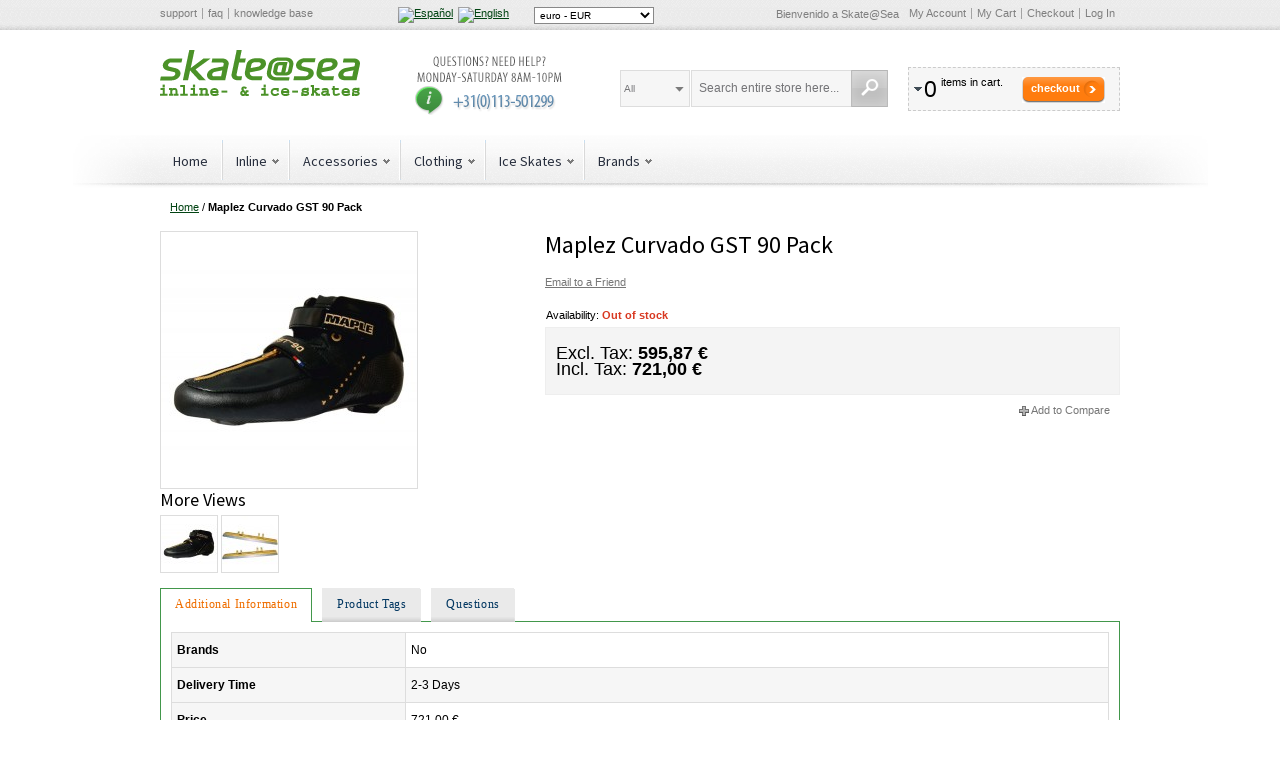

--- FILE ---
content_type: text/html; charset=UTF-8
request_url: https://www.skateatsea.es/maplez-curvado-gst-90-pack
body_size: 115026
content:
<!DOCTYPE html PUBLIC "-//W3C//DTD XHTML 1.0 Strict//EN" "http://www.w3.org/TR/xhtml1/DTD/xhtml1-strict.dtd">
<html xmlns="http://www.w3.org/1999/xhtml" xml:lang="es" lang="es">
<head>
<meta http-equiv="Content-Type" content="text/html; charset=utf-8" />
<title>Maplez Curvado GST 90 Pack skate y patín especialista</title>
<meta name="description" content="skate y patín especialista" />
<meta name="keywords" content="skate, patín, inline, luigino, bont, matter, mpc, ruedas en línea" />
<meta name="robots" content="INDEX,FOLLOW" />
<meta name="viewport" content="width=device-width, initial-scale=1.0"/>
<link rel="icon" href="https://cdn.skateatsea.es/media/favicon/default/skatepicto.png" type="image/x-icon" />
<link rel="shortcut icon" href="https://cdn.skateatsea.es/media/favicon/default/skatepicto.png" type="image/x-icon" />
<link href="https://www.skateatsea.es/rss/catalog/new/store_id/34/" title="New Products" rel="alternate" type="application/rss+xml" />
<link href="https://www.skateatsea.es/rss/catalog/special/store_id/34/cid/0/" title="Special Products" rel="alternate" type="application/rss+xml" />
<link href="https://www.skateatsea.es/rss/catalog/salesrule/store_id/34/cid/0/" title="Coupons/Discounts" rel="alternate" type="application/rss+xml" />
<meta property="fb:app_id" content="582049338528771"/>
<meta property="og:title" content="Maplez Curvado GST 90 Pack"/>
<meta property="og:url" content="https://www.skateatsea.es/maplez-curvado-gst-90-pack"/>
<meta property="og:type" content="product"/>
<meta property="og:image" content="https://cdn.skateatsea.es/media/catalog/product/cache/34/small_image/100x100/9df78eab33525d08d6e5fb8d27136e95/m/a/maple-curvado_1.jpg"/>
<!-- TrustBox script -->
<!-- End Trustbox script --></head>
<body class=" catalog-product-view catalog-product-view product-maplez-curvado-gst-90-pack">
<!-- BEGIN GOOGLE ANALYTICS CODEs -->
<!-- END GOOGLE ANALYTICS CODE -->
<div class="wrapper">
        <noscript>
        <div class="global-site-notice noscript">
            <div class="notice-inner">
                <p>
                    <span>JavaScript seems to be disabled in your browser.</span><br />
                    You must have JavaScript enabled in your browser to utilize the functionality of this website.                </p>
            </div>
        </div>
    </noscript>
    <div class="page">
        <div class="top-toolbar-container">
    <div class="top-toolbar">
        <ul class="links header-links">
<li class="first"><a href="https://www.skateatsea.es/">support</a></li>
<li><a href="https://www.skateatsea.es//askit">faq</a></li>
<li class="last"><a href="https://www.skateatsea.es/">knowledge base</a></li>
</ul>        <div class="language-switcher" id="easyflags">
            <a href="https://www.skateatsea.es/maplez-curvado-gst-90-pack?___store=ska_es_es&amp;___from_store=ska_es_es"><img src="https://cdn.skateatsea.es/skin/frontend/base/default/images/flags/ska_es_es.gif" alt="Español"/></a>
            <a href="https://www.skateatsea.es/maplez-curvado-gst-90-pack?___store=ska_es_en&amp;___from_store=ska_es_es"><img src="https://cdn.skateatsea.es/skin/frontend/base/default/images/flags/ska_es_en.gif" alt="English"/></a>
    </div>
 		<div class="block block-currency">
    <div class="block-title">
        <span><span>Select Your Currency</span></span>
    </div>
    <div class="block-content">
        <select name="currency" title="Select Your Currency" onchange="setLocation(this.value)">
                    <option value="https://www.skateatsea.es/directory/currency/switch/currency/USD/uenc/aHR0cHM6Ly93d3cuc2thdGVhdHNlYS5lcy9tYXBsZXotY3VydmFkby1nc3QtOTAtcGFjaw,,/">
                dólar estadounidense - USD            </option>
                    <option value="https://www.skateatsea.es/directory/currency/switch/currency/ARS/uenc/aHR0cHM6Ly93d3cuc2thdGVhdHNlYS5lcy9tYXBsZXotY3VydmFkby1nc3QtOTAtcGFjaw,,/">
                peso argentino - ARS            </option>
                    <option value="https://www.skateatsea.es/directory/currency/switch/currency/BRL/uenc/aHR0cHM6Ly93d3cuc2thdGVhdHNlYS5lcy9tYXBsZXotY3VydmFkby1nc3QtOTAtcGFjaw,,/">
                real brasileño - BRL            </option>
                    <option value="https://www.skateatsea.es/directory/currency/switch/currency/GBP/uenc/aHR0cHM6Ly93d3cuc2thdGVhdHNlYS5lcy9tYXBsZXotY3VydmFkby1nc3QtOTAtcGFjaw,,/">
                libra esterlina británica - GBP            </option>
                    <option value="https://www.skateatsea.es/directory/currency/switch/currency/CLP/uenc/aHR0cHM6Ly93d3cuc2thdGVhdHNlYS5lcy9tYXBsZXotY3VydmFkby1nc3QtOTAtcGFjaw,,/">
                peso chileno - CLP            </option>
                    <option value="https://www.skateatsea.es/directory/currency/switch/currency/COP/uenc/aHR0cHM6Ly93d3cuc2thdGVhdHNlYS5lcy9tYXBsZXotY3VydmFkby1nc3QtOTAtcGFjaw,,/">
                peso colombiano - COP            </option>
                    <option value="https://www.skateatsea.es/directory/currency/switch/currency/CUP/uenc/aHR0cHM6Ly93d3cuc2thdGVhdHNlYS5lcy9tYXBsZXotY3VydmFkby1nc3QtOTAtcGFjaw,,/">
                peso cubano - CUP            </option>
                    <option value="https://www.skateatsea.es/directory/currency/switch/currency/DOP/uenc/aHR0cHM6Ly93d3cuc2thdGVhdHNlYS5lcy9tYXBsZXotY3VydmFkby1nc3QtOTAtcGFjaw,,/">
                peso dominicano - DOP            </option>
                    <option value="https://www.skateatsea.es/directory/currency/switch/currency/EUR/uenc/aHR0cHM6Ly93d3cuc2thdGVhdHNlYS5lcy9tYXBsZXotY3VydmFkby1nc3QtOTAtcGFjaw,,/" selected="selected">
                euro - EUR            </option>
                    <option value="https://www.skateatsea.es/directory/currency/switch/currency/PHP/uenc/aHR0cHM6Ly93d3cuc2thdGVhdHNlYS5lcy9tYXBsZXotY3VydmFkby1nc3QtOTAtcGFjaw,,/">
                peso filipino - PHP            </option>
                    <option value="https://www.skateatsea.es/directory/currency/switch/currency/UYU/uenc/aHR0cHM6Ly93d3cuc2thdGVhdHNlYS5lcy9tYXBsZXotY3VydmFkby1nc3QtOTAtcGFjaw,,/">
                peso uruguayo - UYU            </option>
                </select>
    </div>
</div>
        <div class="quick-links">
            <p class="welcome-msg">Bienvenido a Skate@Sea </p>
            <!-- ajaxpro_top.links_start --><ul class="links">
                        <li class="first" ><a href="https://www.skateatsea.es/customer/account/" title="My Account" rel="nofollow">My Account</a></li>
                                                                <li ><a href="https://www.skateatsea.es/checkout/cart/" title="My Cart" class="top-link-cart">My Cart</a></li>
                                <li ><a href="https://www.skateatsea.es/onestepcheckout/" title="Checkout" class="top-link-onestepcheckout">Checkout</a></li>
                                <li class=" last" ><a href="https://www.skateatsea.es/customer/account/login/" title="Log In" rel="nofollow">Log In</a></li>
            </ul>
<!-- ajaxpro_top.links_end -->        </div>
    </div>
</div>
<div class="header-container">
    <div class="header">
        <div class="logo-wrapper">
                        <a href="https://www.skateatsea.es/" title="Skate@Sea" class="logo"><strong>Skate@Sea</strong><img src="https://cdn.skateatsea.es/skin/frontend/argento/argento/images/logo-skateatsea-en.svg" alt="Skate@Sea" /></a>
                    </div>
        <p><a href="tel:0031113501299" target="_blank"><img class="header-callout hidden-tablet" style="margin: 5px 0 0 50px;" alt="Call Customer Support 24/7" src="https://cdn.skateatsea.es/skin/frontend/argento/argento/images/media/callout_customer_support.gif" height="60" width="160" /></a></p>        <!-- ajaxpro_headerCart_start --><div class="header-cart dropdown">
    <div class="block-title">
        <span class="summary">
                                        <span class="summary-qty">0</span>                <span class="summary-items">items in cart.</span>                    </span>
        <button type="button"
            title="Checkout"
            class="button"
            onclick="setLocation('https://www.skateatsea.es/onestepcheckout/')"
        ><span><span>Checkout</span></span></button>
    </div>
        <ol id="header-cart-content" class="dropdown-menu pull-right mini-products-list" style="display:none;">
            <li class="empty">You have no items in your shopping cart.</li>
        </ol>
</div>
<!-- ajaxpro_headerCart_end -->        <div class="mobile-togglers">
            <a href="javascript:void(0)" id="mobile-navigation-toggle">Catalog</a>
            <a href="javascript:void(0)" id="mobile-search-toggle" title="Search"><span><span>Search</span></span></a>
        </div>
        <form id="search_mini_form" action="https://www.skateatsea.es/catalogsearch/result/" method="get">
    <fieldset>
        <legend>Search Site</legend>
        <div class="mini-search form-search">
            <div id="searchajaxico" class=""></div>
            <label for="search">Search:</label>
                            <select name="cat" class="ajaxsearch-category-select" data-placeholder="All">
    <option value=""></option>
            <option value="23">Accessoires</option>
            <option value="90">Accessoires</option>
            <option value="94">Accessoires</option>
            <option value="47">Accessories</option>
            <option value="202">Ankle Protection</option>
            <option value="66">Atom</option>
            <option value="51">Bags</option>
            <option value="44">Base Layer</option>
            <option value="207">Base360</option>
            <option value="74">Bauer</option>
            <option value="46">Beanies</option>
            <option value="104">Bearing Maintenance</option>
            <option value="34">Bearings</option>
            <option value="126">Bell</option>
            <option value="178">Bending Tools</option>
            <option value="21">Bindings</option>
            <option value="82">Bionic</option>
            <option value="24">Blade Maintenance</option>
            <option value="49">Blade Protection</option>
            <option value="10">Blades</option>
            <option value="13">Blades</option>
            <option value="20">Blades</option>
            <option value="52">Body Protection</option>
            <option value="144">Bones</option>
            <option value="55">Bont</option>
            <option value="97">Bootcovers</option>
            <option value="9">Boots</option>
            <option value="14">Boots</option>
            <option value="19">Boots</option>
            <option value="40">Boots</option>
            <option value="100">Born</option>
            <option value="93">Bottoms</option>
            <option value="54">Brands</option>
            <option value="79">CadoMotus</option>
            <option value="224">CBC</option>
            <option value="31">Classic</option>
            <option value="42">Clothing</option>
            <option value="63">Craft</option>
            <option value="48">Cut Resistant Gear</option>
            <option value="28">Deburring</option>
            <option value="83">DMT</option>
            <option value="221">Double FF / TLTF</option>
            <option value="143">Dry Training</option>
            <option value="222">EHS</option>
            <option value="145">EO Skates</option>
            <option value="64">EVO</option>
            <option value="30">Figure Skates</option>
            <option value="70">Fila</option>
            <option value="196">Fitness</option>
            <option value="39">Frames</option>
            <option value="67">Freeskate</option>
            <option value="128">G-Form</option>
            <option value="98">Gauge</option>
            <option value="116">Giro</option>
            <option value="43">Gloves</option>
            <option value="201">Gloves</option>
            <option value="69">Graf</option>
            <option value="71">Gyro</option>
            <option value="80">Head</option>
            <option value="102">Helmets</option>
            <option value="85">Hockey</option>
            <option value="86">Hockey Skates</option>
            <option value="87">Hockey Sticks</option>
            <option value="73">HTB</option>
            <option value="65">Hunter</option>
            <option value="3">Ice Skates</option>
            <option value="206">IceTec</option>
            <option value="6">Inline</option>
            <option value="25">Jigs</option>
            <option value="17">Kids</option>
            <option value="38">Kids</option>
            <option value="89">Kids</option>
            <option value="91">Kids</option>
            <option value="113">Kids</option>
            <option value="195">Kids</option>
            <option value="50">Laces</option>
            <option value="183">Löffler</option>
            <option value="4">Long Track</option>
            <option value="57">Luigino</option>
            <option value="77">Lundhags</option>
            <option value="27">Maintenance</option>
            <option value="59">Maplez</option>
            <option value="78">Marchese</option>
            <option value="58">Matter</option>
            <option value="68">MenM Iceskate</option>
            <option value="125">Move</option>
            <option value="72">MPC</option>
            <option value="203">Neck Protection</option>
            <option value="18">Nordic</option>
            <option value="81">NTB</option>
            <option value="99">Nutrition and Bodycare</option>
            <option value="8">Package</option>
            <option value="12">Package</option>
            <option value="22">Package</option>
            <option value="41">Package</option>
            <option value="26">Polishing</option>
            <option value="75">Powerslide</option>
            <option value="127">Protection</option>
            <option value="198">Quads</option>
            <option value="61">Raps</option>
            <option value="92">Reebok</option>
            <option value="76">Ribcap</option>
            <option value="62">Salomon</option>
            <option value="146">Scooters</option>
            <option value="141">Sebra</option>
            <option value="29">Sharpening Stones</option>
            <option value="204">Shin Protection</option>
            <option value="5">Short track</option>
            <option value="36">Skates</option>
            <option value="103">Smartcap</option>
            <option value="45">Socks</option>
            <option value="88">Soft boot Skates</option>
            <option value="11">Soft boots</option>
            <option value="32">Soft Boots</option>
            <option value="147">Space Scooter</option>
            <option value="15">Spare parts</option>
            <option value="16">Spare parts</option>
            <option value="37">Spare Parts</option>
            <option value="197">Speed</option>
            <option value="35">Speed Skates</option>
            <option value="131">Speed suits</option>
            <option value="95">Stean</option>
            <option value="205">Suits</option>
            <option value="142">Tempish</option>
            <option value="185">Tools</option>
            <option value="194">Tools</option>
            <option value="84">Tops</option>
            <option value="129">Triple Eight</option>
            <option value="96">Used</option>
            <option value="56">Viking</option>
            <option value="33">Wheels</option>
            <option value="218">Wicked Bearings</option>
            <option value="60">Zandstra</option>
    </select>
                        <input id="search" type="text" class="input-text" name="q" value="Search entire store here..." />
            <button type="button" title="Search" class="button"><span><span>Search</span></span></button>
        </div>
    </fieldset>
</form>
    </div>
                <div id="nav-top-toggle">
            <div class="nav-toggle-wrapper">
                <a href="javascript:void(0)" class="toggle">Catalog</a>
            </div>
        </div>
<div class="nav-container">
    <ul id="navigationpro-top" class="navpro navpro-inline dropdown">
<li class="nav-li nav-li-sibling level-top first" style="width:auto;"><div class="nav-sibling-title level-top relative-level1"><a class="nav-a" title="Home" href="https://www.skateatsea.es/">Home</a></div></li>
<li class="level0 nav-1 nav-li nav-style-dropdown level-top parent" style="width:auto;"><a href="https://www.skateatsea.es/inline" class="nav-a relative-level1 level-top nav-a-with-toggler nav-a-level0"><span class="nav-span">Inline</span></a><span class="nav-toggler nav-toggler-level0 nav-dropdown-toggler">.</span><div class="nav-dropdown level0" style="width:320px; "><div class="nav-dropdown-inner level0"><div class="nav-column-wrapper nav1-cols"><div class="nav-column fat_head_cat" style="width: 320px; ">
<ul class="level1 nav-ul nav-row">
<li class="level1 nav-1-1 nav-li nav-style-dropdown first nav-li-column parent" style="width:160px;"><a href="https://www.skateatsea.es/inline/speed-skates" class="nav-a relative-level1 nav-a-level1"><span class="nav-span">Speed Skates</span></a><div class="nav-column-wrapper nav1-cols"><div class="nav-column " style="width: 160px; ">
<ul class="level2 nav-ul nav-row">
<li class="level2 nav-1-1-1 nav-li first nav-li-column" style="width:160px;"><a href="https://www.skateatsea.es/inline/speed-skates/package" class="nav-a relative-level2 nav-a-level2"><span class="nav-span">Package</span></a></li>
</ul>
<ul class="level2 nav-ul nav-row">
<li class="level2 nav-1-1-2 nav-li nav-li-column" style="width:160px;"><a href="https://www.skateatsea.es/inline/speed-skates/boots" class="nav-a relative-level2 nav-a-level2"><span class="nav-span">Boots</span></a></li>
</ul>
<ul class="level2 nav-ul nav-row">
<li class="level2 nav-1-1-3 nav-li nav-li-column" style="width:160px;"><a href="https://www.skateatsea.es/inline/speed-skates/frames" class="nav-a relative-level2 nav-a-level2"><span class="nav-span">Frames</span></a></li>
</ul>
<ul class="level2 nav-ul nav-row">
<li class="level2 nav-1-1-4 nav-li nav-li-column" style="width:160px;"><a href="https://www.skateatsea.es/inline/speed-skates/kids" class="nav-a relative-level2 nav-a-level2"><span class="nav-span">Kids</span></a></li>
</ul>
<ul class="level2 nav-ul nav-row">
<li class="level2 nav-1-1-5 nav-li last nav-li-column" style="width:160px;"><a href="https://www.skateatsea.es/inline/speed-skates/spare-parts" class="nav-a relative-level2 nav-a-level2"><span class="nav-span">Spare Parts</span></a></li>
</ul></div></div></li>
<li class="level1 nav-1-2 nav-li nav-style-dropdown nav-li-column parent" style="width:160px;"><a href="https://www.skateatsea.es/inline/skates" class="nav-a relative-level1 nav-a-level1"><span class="nav-span">Skates</span></a><div class="nav-column-wrapper nav1-cols"><div class="nav-column " style="width: 160px; ">
<ul class="level2 nav-ul nav-row">
<li class="level2 nav-1-2-1 nav-li first nav-li-column" style="width:160px;"><a href="https://www.skateatsea.es/inline/skates/fitness" class="nav-a relative-level2 nav-a-level2"><span class="nav-span">Fitness</span></a></li>
</ul>
<ul class="level2 nav-ul nav-row">
<li class="level2 nav-1-2-2 nav-li nav-li-column" style="width:160px;"><a href="https://www.skateatsea.es/inline/skates/speed" class="nav-a relative-level2 nav-a-level2"><span class="nav-span">Speed</span></a></li>
</ul>
<ul class="level2 nav-ul nav-row">
<li class="level2 nav-1-2-3 nav-li last nav-li-column" style="width:160px;"><a href="https://www.skateatsea.es/inline/skates/kids" class="nav-a relative-level2 nav-a-level2"><span class="nav-span">Kids</span></a></li>
</ul></div></div></li>
</ul>
<ul class="level1 nav-ul nav-row">
<li class="level1 nav-1-3 nav-li nav-li-column" style="width:160px;"><a href="https://www.skateatsea.es/inline/wheels" class="nav-a relative-level1 nav-a-level1"><span class="nav-span">Wheels</span></a></li>
<li class="level1 nav-1-4 nav-li nav-li-column" style="width:160px;"><a href="https://www.skateatsea.es/inline/quads" class="nav-a relative-level1 nav-a-level1"><span class="nav-span">Quads</span></a></li>
</ul>
<ul class="level1 nav-ul nav-row">
<li class="level1 nav-1-5 nav-li nav-style-dropdown nav-li-column parent" style="width:160px;"><a href="https://www.skateatsea.es/inline/bearings" class="nav-a relative-level1 nav-a-level1"><span class="nav-span">Bearings</span></a><div class="nav-column-wrapper nav1-cols"><div class="nav-column " style="width: 160px; ">
<ul class="level2 nav-ul nav-row">
<li class="level2 nav-1-5-1 nav-li first last nav-li-column" style="width:160px;"><a href="https://www.skateatsea.es/inline/bearings/bearing-maintenance" class="nav-a relative-level2 nav-a-level2"><span class="nav-span">Bearing Maintenance</span></a></li>
</ul></div></div></li>
<li class="level1 nav-1-6 nav-li nav-li-column" style="width:160px;"><a href="https://www.skateatsea.es/inline/kids" class="nav-a relative-level1 nav-a-level1"><span class="nav-span">Kids</span></a></li>
</ul>
<ul class="level1 nav-ul nav-row">
<li class="level1 nav-1-7 nav-li nav-li-column" style="width:160px;"><a href="https://www.skateatsea.es/inline/scooters" class="nav-a relative-level1 nav-a-level1"><span class="nav-span">Scooters</span></a></li>
<li class="level1 nav-1-8 nav-li last nav-li-column" style="width:160px;"><a href="https://www.skateatsea.es/inline/tools" class="nav-a relative-level1 nav-a-level1"><span class="nav-span">Tools</span></a></li>
</ul></div></div></div></div></li>
<li class="level0 nav-2 nav-li nav-style-dropdown level-top parent" style="width:auto;"><a href="https://www.skateatsea.es/accessoires" class="nav-a relative-level1 level-top nav-a-with-toggler nav-a-level0"><span class="nav-span">Accessories</span></a><span class="nav-toggler nav-toggler-level0 nav-dropdown-toggler">.</span><div class="nav-dropdown level0" style="width:160px; "><div class="nav-dropdown-inner level0"><div class="nav-column-wrapper nav1-cols"><div class="nav-column " style="width: 160px; ">
<ul class="level1 nav-ul nav-row">
<li class="level1 nav-2-1 nav-li first nav-li-column" style="width:160px;"><a href="https://www.skateatsea.es/accessoires/helmets" class="nav-a relative-level1 nav-a-level1"><span class="nav-span">Helmets</span></a></li>
</ul>
<ul class="level1 nav-ul nav-row">
<li class="level1 nav-2-2 nav-li nav-li-column" style="width:160px;"><a href="https://www.skateatsea.es/accessoires/bags" class="nav-a relative-level1 nav-a-level1"><span class="nav-span">Bags</span></a></li>
</ul>
<ul class="level1 nav-ul nav-row">
<li class="level1 nav-2-3 nav-li nav-li-column" style="width:160px;"><a href="https://www.skateatsea.es/accessoires/body-protection" class="nav-a relative-level1 nav-a-level1"><span class="nav-span">Body Protection</span></a></li>
</ul>
<ul class="level1 nav-ul nav-row">
<li class="level1 nav-2-4 nav-li nav-li-column" style="width:160px;"><a href="https://www.skateatsea.es/accessoires/laces" class="nav-a relative-level1 nav-a-level1"><span class="nav-span">Laces</span></a></li>
</ul>
<ul class="level1 nav-ul nav-row">
<li class="level1 nav-2-5 nav-li nav-style-dropdown nav-li-column parent" style="width:160px;"><a href="https://www.skateatsea.es/accessoires/cut-resistant-gear" class="nav-a relative-level1 nav-a-with-toggler nav-a-level1"><span class="nav-span">Cut Resistant Gear</span></a><span class="nav-toggler nav-toggler-level1 nav-dropdown-toggler">.</span><div class="nav-dropdown level1" style="width:160px; "><div class="nav-dropdown-inner level1"><div class="nav-column-wrapper nav1-cols"><div class="nav-column " style="width: 160px; ">
<ul class="level2 nav-ul nav-row">
<li class="level2 nav-2-5-1 nav-li first nav-li-column" style="width:160px;"><a href="https://www.skateatsea.es/accessoires/cut-resistant-gear/gloves" class="nav-a relative-level1 nav-a-level2"><span class="nav-span">Gloves</span></a></li>
</ul>
<ul class="level2 nav-ul nav-row">
<li class="level2 nav-2-5-2 nav-li nav-li-column" style="width:160px;"><a href="https://www.skateatsea.es/accessoires/cut-resistant-gear/ankle-protection" class="nav-a relative-level1 nav-a-level2"><span class="nav-span">Ankle Protection</span></a></li>
</ul>
<ul class="level2 nav-ul nav-row">
<li class="level2 nav-2-5-3 nav-li nav-li-column" style="width:160px;"><a href="https://www.skateatsea.es/accessoires/cut-resistant-gear/neck-protection" class="nav-a relative-level1 nav-a-level2"><span class="nav-span">Neck Protection</span></a></li>
</ul>
<ul class="level2 nav-ul nav-row">
<li class="level2 nav-2-5-4 nav-li nav-li-column" style="width:160px;"><a href="https://www.skateatsea.es/accessoires/cut-resistant-gear/shin-protection" class="nav-a relative-level1 nav-a-level2"><span class="nav-span">Shin Protection</span></a></li>
</ul>
<ul class="level2 nav-ul nav-row">
<li class="level2 nav-2-5-5 nav-li last nav-li-column" style="width:160px;"><a href="https://www.skateatsea.es/accessoires/cut-resistant-gear/suits" class="nav-a relative-level1 nav-a-level2"><span class="nav-span">Suits</span></a></li>
</ul></div></div></div></div></li>
</ul>
<ul class="level1 nav-ul nav-row">
<li class="level1 nav-2-6 nav-li nav-li-column" style="width:160px;"><a href="https://www.skateatsea.es/accessoires/blade-protection" class="nav-a relative-level1 nav-a-level1"><span class="nav-span">Blade Protection</span></a></li>
</ul>
<ul class="level1 nav-ul nav-row">
<li class="level1 nav-2-7 nav-li nav-li-column" style="width:160px;"><a href="https://www.skateatsea.es/accessoires/dry-training" class="nav-a relative-level1 nav-a-level1"><span class="nav-span">Dry Training</span></a></li>
</ul>
<ul class="level1 nav-ul nav-row">
<li class="level1 nav-2-8 nav-li last nav-li-column" style="width:160px;"><a href="https://www.skateatsea.es/accessoires/nutrition-and-care" class="nav-a relative-level1 nav-a-level1"><span class="nav-span">Nutrition and Bodycare</span></a></li>
</ul></div></div></div></div></li>
<li class="level0 nav-3 nav-li nav-style-dropdown level-top parent" style="width:auto;"><a href="https://www.skateatsea.es/clothing" class="nav-a relative-level1 level-top nav-a-with-toggler nav-a-level0"><span class="nav-span">Clothing</span></a><span class="nav-toggler nav-toggler-level0 nav-dropdown-toggler">.</span><div class="nav-dropdown level0" style="width:160px; "><div class="nav-dropdown-inner level0"><div class="nav-column-wrapper nav1-cols"><div class="nav-column " style="width: 160px; ">
<ul class="level1 nav-ul nav-row">
<li class="level1 nav-3-1 nav-li first nav-li-column" style="width:160px;"><a href="https://www.skateatsea.es/clothing/base-layer" class="nav-a relative-level1 nav-a-level1"><span class="nav-span">Base Layer</span></a></li>
</ul>
<ul class="level1 nav-ul nav-row">
<li class="level1 nav-3-2 nav-li nav-li-column" style="width:160px;"><a href="https://www.skateatsea.es/clothing/speed-suits" class="nav-a relative-level1 nav-a-level1"><span class="nav-span">Speed suits</span></a></li>
</ul>
<ul class="level1 nav-ul nav-row">
<li class="level1 nav-3-3 nav-li nav-li-column" style="width:160px;"><a href="https://www.skateatsea.es/clothing/socks" class="nav-a relative-level1 nav-a-level1"><span class="nav-span">Socks</span></a></li>
</ul>
<ul class="level1 nav-ul nav-row">
<li class="level1 nav-3-4 nav-li nav-li-column" style="width:160px;"><a href="https://www.skateatsea.es/clothing/tops" class="nav-a relative-level1 nav-a-level1"><span class="nav-span">Tops</span></a></li>
</ul>
<ul class="level1 nav-ul nav-row">
<li class="level1 nav-3-5 nav-li nav-li-column" style="width:160px;"><a href="https://www.skateatsea.es/clothing/bottoms" class="nav-a relative-level1 nav-a-level1"><span class="nav-span">Bottoms</span></a></li>
</ul>
<ul class="level1 nav-ul nav-row">
<li class="level1 nav-3-6 nav-li nav-li-column" style="width:160px;"><a href="https://www.skateatsea.es/clothing/bootcovers" class="nav-a relative-level1 nav-a-level1"><span class="nav-span">Bootcovers</span></a></li>
</ul>
<ul class="level1 nav-ul nav-row">
<li class="level1 nav-3-7 nav-li nav-li-column" style="width:160px;"><a href="https://www.skateatsea.es/clothing/gloves" class="nav-a relative-level1 nav-a-level1"><span class="nav-span">Gloves</span></a></li>
</ul>
<ul class="level1 nav-ul nav-row">
<li class="level1 nav-3-8 nav-li last nav-li-column" style="width:160px;"><a href="https://www.skateatsea.es/clothing/beanies" class="nav-a relative-level1 nav-a-level1"><span class="nav-span">Beanies</span></a></li>
</ul></div></div></div></div></li>
<li class="level0 nav-4 nav-li nav-style-dropdown level-top parent" style="width:auto;"><a href="https://www.skateatsea.es/ice-skates" class="nav-a relative-level1 level-top nav-a-with-toggler nav-a-level0"><span class="nav-span">Ice Skates</span></a><span class="nav-toggler nav-toggler-level0 nav-dropdown-toggler">.</span><div class="nav-dropdown level0" style="width:720px; "><div class="nav-dropdown-inner level0"><div class="nav-column-wrapper nav1-cols"><div class="nav-column fat_head_cat" style="width: 720px; ">
<ul class="level1 nav-ul nav-row">
<li class="level1 nav-4-1 nav-li nav-style-dropdown first nav-li-column parent" style="width:180px;"><a href="https://www.skateatsea.es/ice-skates/long-track" class="nav-a relative-level1 nav-a-level1"><span class="nav-span">Long Track</span></a><div class="nav-column-wrapper nav1-cols"><div class="nav-column " style="width: 180px; ">
<ul class="level2 nav-ul nav-row">
<li class="level2 nav-4-1-1 nav-li first nav-li-column" style="width:180px;"><a href="https://www.skateatsea.es/ice-skates/long-track/package" class="nav-a relative-level2 nav-a-level2"><span class="nav-span">Package</span></a></li>
</ul>
<ul class="level2 nav-ul nav-row">
<li class="level2 nav-4-1-2 nav-li nav-li-column" style="width:180px;"><a href="https://www.skateatsea.es/ice-skates/long-track/boots" class="nav-a relative-level2 nav-a-level2"><span class="nav-span">Boots</span></a></li>
</ul>
<ul class="level2 nav-ul nav-row">
<li class="level2 nav-4-1-3 nav-li nav-li-column" style="width:180px;"><a href="https://www.skateatsea.es/ice-skates/long-track/blades" class="nav-a relative-level2 nav-a-level2"><span class="nav-span">Blades</span></a></li>
</ul>
<ul class="level2 nav-ul nav-row">
<li class="level2 nav-4-1-4 nav-li nav-li-column" style="width:180px;"><a href="https://www.skateatsea.es/ice-skates/long-track/soft-boots" class="nav-a relative-level2 nav-a-level2"><span class="nav-span">Soft boots</span></a></li>
</ul>
<ul class="level2 nav-ul nav-row">
<li class="level2 nav-4-1-5 nav-li nav-li-column" style="width:180px;"><a href="https://www.skateatsea.es/ice-skates/long-track/spare-parts" class="nav-a relative-level2 nav-a-level2"><span class="nav-span">Spare parts</span></a></li>
</ul>
<ul class="level2 nav-ul nav-row">
<li class="level2 nav-4-1-6 nav-li nav-li-column" style="width:180px;"><a href="https://www.skateatsea.es/ice-skates/long-track/kids" class="nav-a relative-level2 nav-a-level2"><span class="nav-span">Kids</span></a></li>
</ul>
<ul class="level2 nav-ul nav-row">
<li class="level2 nav-4-1-7 nav-li nav-li-column" style="width:180px;"><a href="https://www.skateatsea.es/ice-skates/long-track/accessoires" class="nav-a relative-level2 nav-a-level2"><span class="nav-span">Accessoires</span></a></li>
</ul>
<ul class="level2 nav-ul nav-row">
<li class="level2 nav-4-1-8 nav-li last nav-li-column" style="width:180px;"><a href="https://www.skateatsea.es/ice-skates/long-track/used" class="nav-a relative-level2 nav-a-level2"><span class="nav-span">Used</span></a></li>
</ul></div></div></li>
<li class="level1 nav-4-2 nav-li nav-style-dropdown nav-li-column parent" style="width:180px;"><a href="https://www.skateatsea.es/ice-skates/short-track" class="nav-a relative-level1 nav-a-level1"><span class="nav-span">Short track</span></a><div class="nav-column-wrapper nav1-cols"><div class="nav-column " style="width: 180px; ">
<ul class="level2 nav-ul nav-row">
<li class="level2 nav-4-2-1 nav-li first nav-li-column" style="width:180px;"><a href="https://www.skateatsea.es/ice-skates/short-track/package" class="nav-a relative-level2 nav-a-level2"><span class="nav-span">Package</span></a></li>
</ul>
<ul class="level2 nav-ul nav-row">
<li class="level2 nav-4-2-2 nav-li nav-li-column" style="width:180px;"><a href="https://www.skateatsea.es/ice-skates/short-track/blades" class="nav-a relative-level2 nav-a-level2"><span class="nav-span">Blades</span></a></li>
</ul>
<ul class="level2 nav-ul nav-row">
<li class="level2 nav-4-2-3 nav-li nav-li-column" style="width:180px;"><a href="https://www.skateatsea.es/ice-skates/short-track/boots" class="nav-a relative-level2 nav-a-level2"><span class="nav-span">Boots</span></a></li>
</ul>
<ul class="level2 nav-ul nav-row">
<li class="level2 nav-4-2-4 nav-li nav-li-column" style="width:180px;"><a href="https://www.skateatsea.es/ice-skates/short-track/spare-parts" class="nav-a relative-level2 nav-a-level2"><span class="nav-span">Spare parts</span></a></li>
</ul>
<ul class="level2 nav-ul nav-row">
<li class="level2 nav-4-2-5 nav-li nav-li-column" style="width:180px;"><a href="https://www.skateatsea.es/ice-skates/short-track/protection" class="nav-a relative-level2 nav-a-level2"><span class="nav-span">Protection</span></a></li>
</ul>
<ul class="level2 nav-ul nav-row">
<li class="level2 nav-4-2-6 nav-li last nav-li-column" style="width:180px;"><a href="https://www.skateatsea.es/ice-skates/short-track/tools" class="nav-a relative-level2 nav-a-level2"><span class="nav-span">Tools</span></a></li>
</ul></div></div></li>
<li class="level1 nav-4-3 nav-li nav-style-dropdown nav-li-column parent" style="width:180px;"><a href="https://www.skateatsea.es/ice-skates/nordic" class="nav-a relative-level1 nav-a-level1"><span class="nav-span">Nordic</span></a><div class="nav-column-wrapper nav1-cols"><div class="nav-column " style="width: 180px; ">
<ul class="level2 nav-ul nav-row">
<li class="level2 nav-4-3-1 nav-li first nav-li-column" style="width:180px;"><a href="https://www.skateatsea.es/ice-skates/nordic/package" class="nav-a relative-level2 nav-a-level2"><span class="nav-span">Package</span></a></li>
</ul>
<ul class="level2 nav-ul nav-row">
<li class="level2 nav-4-3-2 nav-li nav-li-column" style="width:180px;"><a href="https://www.skateatsea.es/ice-skates/nordic/boots" class="nav-a relative-level2 nav-a-level2"><span class="nav-span">Boots</span></a></li>
</ul>
<ul class="level2 nav-ul nav-row">
<li class="level2 nav-4-3-3 nav-li nav-li-column" style="width:180px;"><a href="https://www.skateatsea.es/ice-skates/nordic/blades" class="nav-a relative-level2 nav-a-level2"><span class="nav-span">Blades</span></a></li>
</ul>
<ul class="level2 nav-ul nav-row">
<li class="level2 nav-4-3-4 nav-li nav-li-column" style="width:180px;"><a href="https://www.skateatsea.es/ice-skates/nordic/accessoires" class="nav-a relative-level2 nav-a-level2"><span class="nav-span">Accessoires</span></a></li>
</ul>
<ul class="level2 nav-ul nav-row">
<li class="level2 nav-4-3-5 nav-li last nav-li-column" style="width:180px;"><a href="https://www.skateatsea.es/ice-skates/nordic/bindings" class="nav-a relative-level2 nav-a-level2"><span class="nav-span">Bindings</span></a></li>
</ul></div></div></li>
<li class="level1 nav-4-4 nav-li nav-style-dropdown nav-li-column parent" style="width:180px;"><a href="https://www.skateatsea.es/ice-skates/blade-maintenance" class="nav-a relative-level1 nav-a-level1"><span class="nav-span">Blade Maintenance</span></a><div class="nav-column-wrapper nav1-cols"><div class="nav-column " style="width: 180px; ">
<ul class="level2 nav-ul nav-row">
<li class="level2 nav-4-4-1 nav-li first nav-li-column" style="width:180px;"><a href="https://www.skateatsea.es/ice-skates/blade-maintenance/jigs" class="nav-a relative-level2 nav-a-level2"><span class="nav-span">Jigs</span></a></li>
</ul>
<ul class="level2 nav-ul nav-row">
<li class="level2 nav-4-4-2 nav-li nav-li-column" style="width:180px;"><a href="https://www.skateatsea.es/ice-skates/blade-maintenance/polishing" class="nav-a relative-level2 nav-a-level2"><span class="nav-span">Polishing</span></a></li>
</ul>
<ul class="level2 nav-ul nav-row">
<li class="level2 nav-4-4-3 nav-li nav-li-column" style="width:180px;"><a href="https://www.skateatsea.es/ice-skates/blade-maintenance/maintenance" class="nav-a relative-level2 nav-a-level2"><span class="nav-span">Maintenance</span></a></li>
</ul>
<ul class="level2 nav-ul nav-row">
<li class="level2 nav-4-4-4 nav-li nav-li-column" style="width:180px;"><a href="https://www.skateatsea.es/ice-skates/blade-maintenance/deburring" class="nav-a relative-level2 nav-a-level2"><span class="nav-span">Deburring</span></a></li>
</ul>
<ul class="level2 nav-ul nav-row">
<li class="level2 nav-4-4-5 nav-li nav-li-column" style="width:180px;"><a href="https://www.skateatsea.es/ice-skates/blade-maintenance/sharpening-stones" class="nav-a relative-level2 nav-a-level2"><span class="nav-span">Sharpening Stones</span></a></li>
</ul>
<ul class="level2 nav-ul nav-row">
<li class="level2 nav-4-4-6 nav-li nav-li-column" style="width:180px;"><a href="https://www.skateatsea.es/ice-skates/blade-maintenance/gauge" class="nav-a relative-level2 nav-a-level2"><span class="nav-span">Gauge</span></a></li>
</ul>
<ul class="level2 nav-ul nav-row">
<li class="level2 nav-4-4-7 nav-li last nav-li-column" style="width:180px;"><a href="https://www.skateatsea.es/ice-skates/blade-maintenance/bending-tools" class="nav-a relative-level2 nav-a-level2"><span class="nav-span">Bending Tools</span></a></li>
</ul></div></div></li>
</ul>
<ul class="level1 nav-ul nav-row">
<li class="level1 nav-4-5 nav-li nav-style-dropdown nav-li-column parent" style="width:180px;"><a href="https://www.skateatsea.es/ice-skates/figure-skates" class="nav-a relative-level1 nav-a-level1"><span class="nav-span">Figure Skates</span></a><div class="nav-column-wrapper nav1-cols"><div class="nav-column " style="width: 180px; ">
<ul class="level2 nav-ul nav-row">
<li class="level2 nav-4-5-1 nav-li first nav-li-column" style="width:180px;"><a href="https://www.skateatsea.es/ice-skates/figure-skates/classic" class="nav-a relative-level2 nav-a-level2"><span class="nav-span">Classic</span></a></li>
</ul>
<ul class="level2 nav-ul nav-row">
<li class="level2 nav-4-5-2 nav-li last nav-li-column" style="width:180px;"><a href="https://www.skateatsea.es/ice-skates/figure-skates/soft-boots" class="nav-a relative-level2 nav-a-level2"><span class="nav-span">Soft Boots</span></a></li>
</ul></div></div></li>
<li class="level1 nav-4-6 nav-li nav-style-dropdown nav-li-column parent" style="width:180px;"><a href="https://www.skateatsea.es/ice-skates/hockey" class="nav-a relative-level1 nav-a-level1"><span class="nav-span">Hockey</span></a><div class="nav-column-wrapper nav1-cols"><div class="nav-column " style="width: 180px; ">
<ul class="level2 nav-ul nav-row">
<li class="level2 nav-4-6-1 nav-li first nav-li-column" style="width:180px;"><a href="https://www.skateatsea.es/ice-skates/hockey/hockey-skates" class="nav-a relative-level2 nav-a-level2"><span class="nav-span">Hockey Skates</span></a></li>
</ul>
<ul class="level2 nav-ul nav-row">
<li class="level2 nav-4-6-2 nav-li nav-li-column" style="width:180px;"><a href="https://www.skateatsea.es/ice-skates/hockey/hockey-sticks" class="nav-a relative-level2 nav-a-level2"><span class="nav-span">Hockey Sticks</span></a></li>
</ul>
<ul class="level2 nav-ul nav-row">
<li class="level2 nav-4-6-3 nav-li nav-li-column" style="width:180px;"><a href="https://www.skateatsea.es/ice-skates/hockey/soft-boot" class="nav-a relative-level2 nav-a-level2"><span class="nav-span">Soft boot Skates</span></a></li>
</ul>
<ul class="level2 nav-ul nav-row">
<li class="level2 nav-4-6-4 nav-li nav-li-column" style="width:180px;"><a href="https://www.skateatsea.es/ice-skates/hockey/kids" class="nav-a relative-level2 nav-a-level2"><span class="nav-span">Kids</span></a></li>
</ul>
<ul class="level2 nav-ul nav-row">
<li class="level2 nav-4-6-5 nav-li last nav-li-column" style="width:180px;"><a href="https://www.skateatsea.es/ice-skates/hockey/accessoires" class="nav-a relative-level2 nav-a-level2"><span class="nav-span">Accessoires</span></a></li>
</ul></div></div></li>
<li class="level1 nav-4-7 nav-li last nav-li-column" style="width:180px;"><a href="https://www.skateatsea.es/ice-skates/kids" class="nav-a relative-level1 nav-a-level1"><span class="nav-span">Kids</span></a></li>
</ul></div></div></div></div></li>
<li class="level0 nav-5 nav-li nav-style-dropdown last level-top parent" style="width:auto;"><a href="https://www.skateatsea.es/brands" class="nav-a relative-level1 level-top nav-a-with-toggler nav-a-level0"><span class="nav-span">Brands</span></a><span class="nav-toggler nav-toggler-level0 nav-dropdown-toggler">.</span><div class="nav-dropdown level0" style="width:640px; "><div class="nav-dropdown-inner level0"><div class="nav-column-wrapper nav1-cols"><div class="nav-column " style="width: 640px; ">
<ul class="level1 nav-ul nav-row">
<li class="level1 nav-5-1 nav-li first nav-li-column" style="width:160px;"><a href="https://www.skateatsea.es/brands/atom" class="nav-a relative-level1 nav-a-level1"><span class="nav-span">Atom</span></a></li>
<li class="level1 nav-5-2 nav-li nav-li-column" style="width:160px;"><a href="https://www.skateatsea.es/brands/base360" class="nav-a relative-level1 nav-a-level1"><span class="nav-span">Base360</span></a></li>
<li class="level1 nav-5-3 nav-li nav-li-column" style="width:160px;"><a href="https://www.skateatsea.es/brands/bauer" class="nav-a relative-level1 nav-a-level1"><span class="nav-span">Bauer</span></a></li>
<li class="level1 nav-5-4 nav-li nav-li-column" style="width:160px;"><a href="https://www.skateatsea.es/brands/bell-helmets" class="nav-a relative-level1 nav-a-level1"><span class="nav-span">Bell</span></a></li>
</ul>
<ul class="level1 nav-ul nav-row">
<li class="level1 nav-5-5 nav-li nav-li-column" style="width:160px;"><a href="https://www.skateatsea.es/brands/bionic" class="nav-a relative-level1 nav-a-level1"><span class="nav-span">Bionic</span></a></li>
<li class="level1 nav-5-6 nav-li nav-li-column" style="width:160px;"><a href="https://www.skateatsea.es/brands/bones" class="nav-a relative-level1 nav-a-level1"><span class="nav-span">Bones</span></a></li>
<li class="level1 nav-5-7 nav-li nav-li-column" style="width:160px;"><a href="https://www.skateatsea.es/brands/bont" class="nav-a relative-level1 nav-a-level1"><span class="nav-span">Bont</span></a></li>
<li class="level1 nav-5-8 nav-li nav-li-column" style="width:160px;"><a href="https://www.skateatsea.es/brands/born" class="nav-a relative-level1 nav-a-level1"><span class="nav-span">Born</span></a></li>
</ul>
<ul class="level1 nav-ul nav-row">
<li class="level1 nav-5-9 nav-li nav-li-column" style="width:160px;"><a href="https://www.skateatsea.es/brands/cadomotus" class="nav-a relative-level1 nav-a-level1"><span class="nav-span">CadoMotus</span></a></li>
<li class="level1 nav-5-10 nav-li nav-li-column" style="width:160px;"><a href="https://www.skateatsea.es/brands/cbc" class="nav-a relative-level1 nav-a-level1"><span class="nav-span">CBC</span></a></li>
<li class="level1 nav-5-11 nav-li nav-li-column" style="width:160px;"><a href="https://www.skateatsea.es/brands/craft" class="nav-a relative-level1 nav-a-level1"><span class="nav-span">Craft</span></a></li>
<li class="level1 nav-5-12 nav-li nav-li-column" style="width:160px;"><a href="https://www.skateatsea.es/brands/dmt" class="nav-a relative-level1 nav-a-level1"><span class="nav-span">DMT</span></a></li>
</ul>
<ul class="level1 nav-ul nav-row">
<li class="level1 nav-5-13 nav-li nav-li-column" style="width:160px;"><a href="https://www.skateatsea.es/brands/double-ff-tltf" class="nav-a relative-level1 nav-a-level1"><span class="nav-span">Double FF / TLTF</span></a></li>
<li class="level1 nav-5-14 nav-li nav-li-column" style="width:160px;"><a href="https://www.skateatsea.es/brands/ehs" class="nav-a relative-level1 nav-a-level1"><span class="nav-span">EHS</span></a></li>
<li class="level1 nav-5-15 nav-li nav-li-column" style="width:160px;"><a href="https://www.skateatsea.es/brands/eo-skates" class="nav-a relative-level1 nav-a-level1"><span class="nav-span">EO Skates</span></a></li>
<li class="level1 nav-5-16 nav-li nav-li-column" style="width:160px;"><a href="https://www.skateatsea.es/brands/evo" class="nav-a relative-level1 nav-a-level1"><span class="nav-span">EVO</span></a></li>
</ul>
<ul class="level1 nav-ul nav-row">
<li class="level1 nav-5-17 nav-li nav-li-column" style="width:160px;"><a href="https://www.skateatsea.es/brands/fila" class="nav-a relative-level1 nav-a-level1"><span class="nav-span">Fila</span></a></li>
<li class="level1 nav-5-18 nav-li nav-li-column" style="width:160px;"><a href="https://www.skateatsea.es/brands/g-form" class="nav-a relative-level1 nav-a-level1"><span class="nav-span">G-Form</span></a></li>
<li class="level1 nav-5-19 nav-li nav-li-column" style="width:160px;"><a href="https://www.skateatsea.es/brands/giro" class="nav-a relative-level1 nav-a-level1"><span class="nav-span">Giro</span></a></li>
<li class="level1 nav-5-20 nav-li nav-li-column" style="width:160px;"><a href="https://www.skateatsea.es/brands/graf" class="nav-a relative-level1 nav-a-level1"><span class="nav-span">Graf</span></a></li>
</ul>
<ul class="level1 nav-ul nav-row">
<li class="level1 nav-5-21 nav-li nav-li-column" style="width:160px;"><a href="https://www.skateatsea.es/brands/gyro" class="nav-a relative-level1 nav-a-level1"><span class="nav-span">Gyro</span></a></li>
<li class="level1 nav-5-22 nav-li nav-li-column" style="width:160px;"><a href="https://www.skateatsea.es/brands/freeskate" class="nav-a relative-level1 nav-a-level1"><span class="nav-span">Freeskate</span></a></li>
<li class="level1 nav-5-23 nav-li nav-li-column" style="width:160px;"><a href="https://www.skateatsea.es/brands/head" class="nav-a relative-level1 nav-a-level1"><span class="nav-span">Head</span></a></li>
<li class="level1 nav-5-24 nav-li nav-li-column" style="width:160px;"><a href="https://www.skateatsea.es/brands/htb" class="nav-a relative-level1 nav-a-level1"><span class="nav-span">HTB</span></a></li>
</ul>
<ul class="level1 nav-ul nav-row">
<li class="level1 nav-5-25 nav-li nav-li-column" style="width:160px;"><a href="https://www.skateatsea.es/brands/hunter" class="nav-a relative-level1 nav-a-level1"><span class="nav-span">Hunter</span></a></li>
<li class="level1 nav-5-26 nav-li nav-li-column" style="width:160px;"><a href="https://www.skateatsea.es/brands/icetec" class="nav-a relative-level1 nav-a-level1"><span class="nav-span">IceTec</span></a></li>
<li class="level1 nav-5-27 nav-li nav-li-column" style="width:160px;"><a href="https://www.skateatsea.es/brands/loffler" class="nav-a relative-level1 nav-a-level1"><span class="nav-span">Löffler</span></a></li>
<li class="level1 nav-5-28 nav-li nav-li-column" style="width:160px;"><a href="https://www.skateatsea.es/brands/luigino" class="nav-a relative-level1 nav-a-level1"><span class="nav-span">Luigino</span></a></li>
</ul>
<ul class="level1 nav-ul nav-row">
<li class="level1 nav-5-29 nav-li nav-li-column" style="width:160px;"><a href="https://www.skateatsea.es/brands/lundhags" class="nav-a relative-level1 nav-a-level1"><span class="nav-span">Lundhags</span></a></li>
<li class="level1 nav-5-30 nav-li nav-li-column" style="width:160px;"><a href="https://www.skateatsea.es/brands/maplez" class="nav-a relative-level1 nav-a-level1"><span class="nav-span">Maplez</span></a></li>
<li class="level1 nav-5-31 nav-li nav-li-column" style="width:160px;"><a href="https://www.skateatsea.es/brands/marchese" class="nav-a relative-level1 nav-a-level1"><span class="nav-span">Marchese</span></a></li>
<li class="level1 nav-5-32 nav-li nav-li-column" style="width:160px;"><a href="https://www.skateatsea.es/brands/matter" class="nav-a relative-level1 nav-a-level1"><span class="nav-span">Matter</span></a></li>
</ul>
<ul class="level1 nav-ul nav-row">
<li class="level1 nav-5-33 nav-li nav-li-column" style="width:160px;"><a href="https://www.skateatsea.es/brands/menm-iceskate" class="nav-a relative-level1 nav-a-level1"><span class="nav-span">MenM Iceskate</span></a></li>
<li class="level1 nav-5-34 nav-li nav-li-column" style="width:160px;"><a href="https://www.skateatsea.es/brands/move" class="nav-a relative-level1 nav-a-level1"><span class="nav-span">Move</span></a></li>
<li class="level1 nav-5-35 nav-li nav-li-column" style="width:160px;"><a href="https://www.skateatsea.es/brands/mpc" class="nav-a relative-level1 nav-a-level1"><span class="nav-span">MPC</span></a></li>
<li class="level1 nav-5-36 nav-li nav-li-column" style="width:160px;"><a href="https://www.skateatsea.es/brands/ntb" class="nav-a relative-level1 nav-a-level1"><span class="nav-span">NTB</span></a></li>
</ul>
<ul class="level1 nav-ul nav-row">
<li class="level1 nav-5-37 nav-li nav-li-column" style="width:160px;"><a href="https://www.skateatsea.es/brands/powerslide" class="nav-a relative-level1 nav-a-level1"><span class="nav-span">Powerslide</span></a></li>
<li class="level1 nav-5-38 nav-li nav-li-column" style="width:160px;"><a href="https://www.skateatsea.es/brands/raps" class="nav-a relative-level1 nav-a-level1"><span class="nav-span">Raps</span></a></li>
<li class="level1 nav-5-39 nav-li nav-li-column" style="width:160px;"><a href="https://www.skateatsea.es/brands/reebok" class="nav-a relative-level1 nav-a-level1"><span class="nav-span">Reebok</span></a></li>
<li class="level1 nav-5-40 nav-li nav-li-column" style="width:160px;"><a href="https://www.skateatsea.es/brands/ribcap" class="nav-a relative-level1 nav-a-level1"><span class="nav-span">Ribcap</span></a></li>
</ul>
<ul class="level1 nav-ul nav-row">
<li class="level1 nav-5-41 nav-li nav-li-column" style="width:160px;"><a href="https://www.skateatsea.es/brands/salomon" class="nav-a relative-level1 nav-a-level1"><span class="nav-span">Salomon</span></a></li>
<li class="level1 nav-5-42 nav-li nav-li-column" style="width:160px;"><a href="https://www.skateatsea.es/brands/sebra" class="nav-a relative-level1 nav-a-level1"><span class="nav-span">Sebra</span></a></li>
<li class="level1 nav-5-43 nav-li nav-li-column" style="width:160px;"><a href="https://www.skateatsea.es/brands/smartcap" class="nav-a relative-level1 nav-a-level1"><span class="nav-span">Smartcap</span></a></li>
<li class="level1 nav-5-44 nav-li nav-li-column" style="width:160px;"><a href="https://www.skateatsea.es/brands/space-scooter" class="nav-a relative-level1 nav-a-level1"><span class="nav-span">Space Scooter</span></a></li>
</ul>
<ul class="level1 nav-ul nav-row">
<li class="level1 nav-5-45 nav-li nav-li-column" style="width:160px;"><a href="https://www.skateatsea.es/brands/stean" class="nav-a relative-level1 nav-a-level1"><span class="nav-span">Stean</span></a></li>
<li class="level1 nav-5-46 nav-li nav-li-column" style="width:160px;"><a href="https://www.skateatsea.es/brands/tempish" class="nav-a relative-level1 nav-a-level1"><span class="nav-span">Tempish</span></a></li>
<li class="level1 nav-5-47 nav-li nav-li-column" style="width:160px;"><a href="https://www.skateatsea.es/brands/triple-eight" class="nav-a relative-level1 nav-a-level1"><span class="nav-span">Triple Eight</span></a></li>
<li class="level1 nav-5-48 nav-li nav-li-column" style="width:160px;"><a href="https://www.skateatsea.es/brands/viking" class="nav-a relative-level1 nav-a-level1"><span class="nav-span">Viking</span></a></li>
</ul>
<ul class="level1 nav-ul nav-row">
<li class="level1 nav-5-49 nav-li nav-li-column" style="width:160px;"><a href="https://www.skateatsea.es/brands/wicked-bearings" class="nav-a relative-level1 nav-a-level1"><span class="nav-span">Wicked Bearings</span></a></li>
<li class="level1 nav-5-50 nav-li last nav-li-column" style="width:160px;"><a href="https://www.skateatsea.es/brands/zandstra" class="nav-a relative-level1 nav-a-level1"><span class="nav-span">Zandstra</span></a></li>
</ul></div></div></div></div></li>    </ul>
</div>
        </div>
        <div class="main-container col1-layout">
            <div class="main">
                <div class="breadcrumbs">
    <ul>
                    <li class="home">
                            <a href="https://www.skateatsea.es/" title="Go to Home Page">Home</a>
                                        <span>/ </span>
                        </li>
                    <li class="product">
                            <strong>Maplez Curvado GST 90 Pack</strong>
                                    </li>
            </ul>
</div>
                <div class="col-main">
<div id="messages_product_view"></div>
<div class="product-view">
    <div class="product-essential">
    <form action="https://www.skateatsea.es/checkout/cart/add/uenc/aHR0cHM6Ly93d3cuc2thdGVhdHNlYS5lcy9tYXBsZXotY3VydmFkby1nc3QtOTAtcGFjaz9fX19TSUQ9VQ,,/product/777/form_key/0jJHrddUlvJ3AFUk/" method="post" id="product_addtocart_form" enctype="multipart/form-data">
        <input name="form_key" type="hidden" value="0jJHrddUlvJ3AFUk" />
        <div class="no-display">
            <input type="hidden" name="product" value="777" />
            <input type="hidden" name="related_product" id="related-products-field" value="" />
        </div>
        <div class="product-shop">
            <div class="product-shop-inner">
            <div itemscope itemtype="http://schema.org/Product">
                <div class="product-name">
                    <h1 itemprop="name">Maplez Curvado GST 90 Pack</h1>
                </div>
                                    <p class="email-friend"><a rel="nofollow" href="https://www.skateatsea.es/sendfriend/product/send/id/777/">Email to a Friend</a></p>
                                            <div id="fb-root"></div>
        <fb:like
            href="https://www.skateatsea.es/maplez-curvado-gst-90-pack"
            send="true"
            layout="button_count"
            show_faces="true"
            action="recommend"
            colorscheme="light"
            font=""
            width="350">
        </fb:like>
                <div class="clearer"></div>
                                    <div class="add-to-cart-wrapper">
    <p class="availability out-of-stock">Availability: <span>Out of stock</span></p>
    <div class="price-box">
                                                            <span class="price-excluding-tax">
                    <span class="label">Excl. Tax:</span>
                    <span class="price" id="price-excluding-tax-777">
                                                    595,87 €                                            </span>
                </span>
                <span class="price-including-tax">
                    <span class="label">Incl. Tax:</span>
                    <span class="price" id="price-including-tax-777">
                        721,00 €                    </span>
                </span>
        </div>
                                    </div>
<ul class="add-to-links">
    <li><span class="separator">|</span> <a rel="nofollow" href="https://www.skateatsea.es/catalog/product_compare/add/product/777/uenc/aHR0cHM6Ly93d3cuc2thdGVhdHNlYS5lcy9tYXBsZXotY3VydmFkby1nc3QtOTAtcGFjaw,,/form_key/0jJHrddUlvJ3AFUk/" class="link-compare">Add to Compare</a></li>
</ul>
    <meta itemprop="image" content="https://cdn.skateatsea.es/media/catalog/product/cache/34/image/9df78eab33525d08d6e5fb8d27136e95/m/a/maple_gst_90.jpg" />
    <meta itemprop="productID" content="MCG9P" />
    <meta itemprop="manufacturer" content="No" />
<div itemprop="offers" itemscope itemtype="http://schema.org/Offer">
    <meta itemprop="priceCurrency" content="EUR" />
            <meta itemprop="price" content="595,87 €"/>
            <link itemprop="availability" href="http://schema.org/OutOfStock"/>
                <meta itemprop="seller" content="Skateatsea"/>
    </div>
            </div>
            </div>
        </div>
        <div class="product-img-box">
<div class="highslide-gallery">
    <div class="prolabel-wrapper">
                <a href="https://cdn.skateatsea.es/media/catalog/product/cache/34/image/512x512/9df78eab33525d08d6e5fb8d27136e95/m/a/maple_gst_90.jpg"
                class="highslide"
                title="Maplez GST 90"
                onclick="return hs.expand(this, configslideshowGroup697841ad82dfb)">
            <img src="https://cdn.skateatsea.es/media/catalog/product/cache/34/image/256x256/9df78eab33525d08d6e5fb8d27136e95/m/a/maple_gst_90.jpg"  alt="Maplez GST 90"/>
        </a>
    </div>
        <div class="more-views">
        <h2>More Views</h2>
                    <a href="https://cdn.skateatsea.es/media/catalog/product/cache/34/image/512x512/9df78eab33525d08d6e5fb8d27136e95/m/a/maple_gst_90.jpg"
                    class="highslide"
                    title="Maplez GST 90"
                    onclick="return hs.expand(this, configslideshowGroup697841ad82dfb)">
                <img src="https://cdn.skateatsea.es/media/catalog/product/cache/34/thumbnail/56x56/9df78eab33525d08d6e5fb8d27136e95/m/a/maple_gst_90.jpg"  alt="Maplez GST 90"/>
            </a>
                    <a href="https://cdn.skateatsea.es/media/catalog/product/cache/34/image/512x512/9df78eab33525d08d6e5fb8d27136e95/m/a/maple-curvado_1.jpg"
                    class="highslide"
                    title="Maplez Curvado"
                    onclick="return hs.expand(this, configslideshowGroup697841ad82dfb)">
                <img src="https://cdn.skateatsea.es/media/catalog/product/cache/34/thumbnail/56x56/9df78eab33525d08d6e5fb8d27136e95/m/a/maple-curvado_1.jpg"  alt="Maplez Curvado"/>
            </a>
            </div>
    </div>        </div>
        <div class="clearer"></div>
    </form>
    </div>
    <div class="product-collateral">
            <ul class="tabs">
                                                    <li id="product_tabs_additional_tabbed" class="active first">
                <a href="#">Additional Information</a>
            </li>
	                                                                        <li id="product_tabs_tags_tabbed" >
                <a href="#">Product Tags</a>
            </li>
	                                                            <li id="product_tabs_askit_tabbed" >
                <a href="#">Questions</a>
            </li>
	                </ul>
<div class="padder">
                                    <div id="product_tabs_additional_tabbed_contents">
                <div class="box-collateral box-additional">
    <table class="data-table" id="product-attribute-specs-table">
        <col width="25%" />
        <col />
        <tbody>
                    <tr>
                <th class="label">Brands</th>
                <td class="data">No</td>
            </tr>
                    <tr>
                <th class="label">Delivery Time</th>
                <td class="data">2-3 Days</td>
            </tr>
                    <tr>
                <th class="label">Price</th>
                <td class="data"><span class="price">721,00 €</span></td>
            </tr>
                    <tr>
                <th class="label">Call For Price</th>
                <td class="data">No</td>
            </tr>
                </tbody>
    </table>
</div>
            </div>
                                                        <div id="product_tabs_tags_tabbed_contents">
                <div class="box-collateral box-tags">
            <form id="addTagForm" action="https://www.skateatsea.es/tag/index/save/product/777/uenc/aHR0cHM6Ly93d3cuc2thdGVhdHNlYS5lcy9tYXBsZXotY3VydmFkby1nc3QtOTAtcGFjaw,,/" method="get">
        <div class="form-add">
            <label for="productTagName">Add Your Tags:</label>
            <div class="input-box">
                <input type="text" class="input-text required-entry" name="productTagName" id="productTagName" />
            </div>
            <button type="button" title="Add Tags" class="button" onclick="submitTagForm()"><span><span>Add Tags</span></span></button>
        </div>
    </form>
    <p class="note">Use spaces to separate tags. Use single quotes (') for phrases.</p>
</div>
            </div>
                                <div id="product_tabs_review_tabbed_contents">
<br/>
            </div>
                                <div id="product_tabs_askit_tabbed_contents">
<div class="box-collateral">
    <h2>
        Questions:    </h2>
    <div class="askit-product">
                    <p class="askit-noquestion">
                There are no product questions yet.            </p>
<div>
    <fieldset>
    	<p class="a-right">
            Ask a question and Give an answer. Help your fellow customer.        </p>
        <button id="askit-add-question-button" type="button" class="button right">
            <span><span>Ask a Question</span></span>
        </button>
    </fieldset>
    <div style="display: none">
        <div class="add-askit-box">
            <form id="askit-new-question-form" action="https://www.skateatsea.es/askit/index/saveQuestion/item_id/777/item_type_id/1/uenc/aHR0cHM6Ly93d3cuc2thdGVhdHNlYS5lcy9tYXBsZXotY3VydmFkby1nc3QtOTAtcGFjaw,,/"  method="POST">
                <div class="fieldset">
                    <h4 class="legend">
                        Ask Your Question                    </h4>
                    <ul class="form-list">
                        <li class="fields">
                            <div class="field">
                                <label class="required" for="question-askitCustomer">
                                    Name<em>*</em>
                                </label>
                                <div class="input-box">
                                    <input type="text" class="input-text required-entry" name="askitCustomer" id="question-askitCustomer" />
                                </div>
                            </div>
                            <div class="field">
                                <label class="required" for="question-askitEmail">
                                    Email<em>*</em>
                                </label>
                                <div class="input-box">
                                    <input type="text" class="input-text required-entry validate-email" name="askitEmail" id="question-askitEmail" />
                                </div>
                            </div>
                        </li>
                        <li class="wide">
                            <label class="required" for="text">
                                Question<em>*</em>
                            </label>
                            <div class="input-box">
                                <textarea id="text" class="input-text required-entry" title="Question" name="text" cols="5" rows="3"></textarea>
                            </div>
                        </li>
                                            </ul>
                </div>
                <div class="button-set-content clearer">
                    <p class="required">
                        * Required Fields                    </p>
                    <button id="submit-askit-new-question-form" type="button" class="button right" onclick="submitAskitNewQuestionForm()">
                        <span><span>Ask a Question</span></span>
                    </button>
                </div>
            </form>
    	</div>
        <div class="clear"></div>
    </div>
</div>    </div>
</div>            </div>
            </div>
<div class="box-collateral block-soldtogether-order soldtogether-block">
    <div class="h2">
        Frequently bought together            </div>
                    <ul class="products-grid">
                    <li class="item first">
                <h3 class="product-name">
                                        <a href="https://www.skateatsea.es/evo-st-jig" title="Evo ST Jig">Evo ST Jig</a>
                </h3>
                <a href="https://www.skateatsea.es/evo-st-jig" title="EVO Shorttrack Slijptafel" class="product-image">
                    <img src="https://cdn.skateatsea.es/media/catalog/product/cache/34/small_image/200x/9df78eab33525d08d6e5fb8d27136e95/e/v/evo_shorttrack_slijptafel.jpg" alt="EVO Shorttrack Slijptafel" />
                </a>
    <div class="price-box">
                                                            <span class="price-excluding-tax">
                    <span class="label">Excl. Tax:</span>
                    <span class="price" id="price-excluding-tax-206-related-order">
                                                    227,27 €                                            </span>
                </span>
                <span class="price-including-tax">
                    <span class="label">Incl. Tax:</span>
                    <span class="price" id="price-including-tax-206-related-order">
                        275,00 €                    </span>
                </span>
        </div>
                                    <div class="actions">
                                                    <button type="button" title="Add to Cart" class="button btn-cart" onclick="setLocation('https://www.skateatsea.es/checkout/cart/add/uenc/aHR0cHM6Ly93d3cuc2thdGVhdHNlYS5lcy9tYXBsZXotY3VydmFkby1nc3QtOTAtcGFjaw,,/product/206/form_key/vXDJD5k4p9Z04pFy/')"><span><span>Add to Cart</span></span></button>
                                            </div>
                                <ul class="add-to-links">
                                                                <li class="li-compare"><span class="separator">|</span> <a href="https://www.skateatsea.es/catalog/product_compare/add/product/206/uenc/aHR0cHM6Ly93d3cuc2thdGVhdHNlYS5lcy9tYXBsZXotY3VydmFkby1nc3QtOTAtcGFjaw,,/form_key/vXDJD5k4p9Z04pFy/" class="link-compare">Add to Compare</a></li>
                                    </ul>
            </li>
                                <li class="item">
                <h3 class="product-name">
                                        <a href="https://www.skateatsea.es/dmt-70-mm-mini-stone-diamond-whetstonetm-sharpener" title="DMT 70 mm Mini-Stone Diamond Whetstone™ Sharpener">DMT 70 mm Mini-Stone Diamond Whetstone™ Sharpener</a>
                </h3>
                <a href="https://www.skateatsea.es/dmt-70-mm-mini-stone-diamond-whetstonetm-sharpener" title="DMT 70 mm Mini-Diamond deburr Stone" class="product-image">
                    <img src="https://cdn.skateatsea.es/media/catalog/product/cache/34/small_image/200x/9df78eab33525d08d6e5fb8d27136e95/w/7/w7efc.jpg" alt="DMT 70 mm Mini-Diamond deburr Stone" />
                </a>
    <div class="price-box">
                                                            <span class="price-excluding-tax">
                    <span class="label">Excl. Tax:</span>
                    <span class="price" id="price-excluding-tax-218-related-order">
                                                    12,36 €                                            </span>
                </span>
                <span class="price-including-tax">
                    <span class="label">Incl. Tax:</span>
                    <span class="price" id="price-including-tax-218-related-order">
                        14,95 €                    </span>
                </span>
        </div>
                                    <div class="actions">
                                                    <button type="button" title="Add to Cart" class="button btn-cart" onclick="setLocation('https://www.skateatsea.es/dmt-70-mm-mini-stone-diamond-whetstonetm-sharpener')"><span><span>Add to Cart</span></span></button>
                                            </div>
                                <ul class="add-to-links">
                                                                <li class="li-compare"><span class="separator">|</span> <a href="https://www.skateatsea.es/catalog/product_compare/add/product/218/uenc/aHR0cHM6Ly93d3cuc2thdGVhdHNlYS5lcy9tYXBsZXotY3VydmFkby1nc3QtOTAtcGFjaw,,/form_key/vXDJD5k4p9Z04pFy/" class="link-compare">Add to Compare</a></li>
                                    </ul>
            </li>
                                <li class="item">
                <h3 class="product-name">
                                        <a href="https://www.skateatsea.es/dmt-dp-diamond-sharpening-profile" title="DMT DP Diamond Sharpening profile">DMT DP Diamond Sharpening profile</a>
                </h3>
                <a href="https://www.skateatsea.es/dmt-dp-diamond-sharpening-profile" title="DMT DP Diamond Sharpening profile" class="product-image">
                    <img src="https://cdn.skateatsea.es/media/catalog/product/cache/34/small_image/200x/9df78eab33525d08d6e5fb8d27136e95/p/-/p-62.jpg" alt="DMT DP Diamond Sharpening profile" />
                </a>
    <div class="price-box">
                                                            <span class="price-excluding-tax">
                    <span class="label">Excl. Tax:</span>
                    <span class="price" id="price-excluding-tax-236-related-order">
                                                    45,41 €                                            </span>
                </span>
                <span class="price-including-tax">
                    <span class="label">Incl. Tax:</span>
                    <span class="price" id="price-including-tax-236-related-order">
                        54,95 €                    </span>
                </span>
        </div>
                                    <div class="actions">
                                                    <button type="button" title="Add to Cart" class="button btn-cart" onclick="setLocation('https://www.skateatsea.es/dmt-dp-diamond-sharpening-profile')"><span><span>Add to Cart</span></span></button>
                                            </div>
                                <ul class="add-to-links">
                                                                <li class="li-compare"><span class="separator">|</span> <a href="https://www.skateatsea.es/catalog/product_compare/add/product/236/uenc/aHR0cHM6Ly93d3cuc2thdGVhdHNlYS5lcy9tYXBsZXotY3VydmFkby1nc3QtOTAtcGFjaw,,/form_key/vXDJD5k4p9Z04pFy/" class="link-compare">Add to Compare</a></li>
                                    </ul>
            </li>
                                <li class="item last">
                <h3 class="product-name">
                                        <a href="https://www.skateatsea.es/zandstra-twin-guard" title="Zandstra Twin-Guard">Zandstra Twin-Guard</a>
                </h3>
                <a href="https://www.skateatsea.es/zandstra-twin-guard" title="Zandstra Twin-Guard" class="product-image">
                    <img src="https://cdn.skateatsea.es/media/catalog/product/cache/34/small_image/200x/9df78eab33525d08d6e5fb8d27136e95/t/w/twin_205_20kleuren.jpg" alt="Zandstra Twin-Guard" />
                </a>
    <div class="price-box">
                    <p class="old-price">
                <span class="price-label">Regular Price:</span>
                <span class="price" id="old-price-477-related-order">
                    23,95 €                </span>
            </p>
                            <p class="special-price">
                    <span class="price-label">Special Price</span>
                    <span class="price-excluding-tax">
                        <span class="label">Excl. Tax:</span>
                        <span class="price" id="price-excluding-tax-477-related-order">
                            16,49 €                        </span>
                    </span>
                    <span class="price-including-tax">
                        <span class="label">Incl. Tax:</span>
                        <span class="price" id="price-including-tax-477-related-order">
                            19,95 €                        </span>
                    </span>
                </p>
        </div>
                                    <div class="actions">
                                                    <button type="button" title="Add to Cart" class="button btn-cart" onclick="setLocation('https://www.skateatsea.es/zandstra-twin-guard')"><span><span>Add to Cart</span></span></button>
                                            </div>
                                <ul class="add-to-links">
                                                                <li class="li-compare"><span class="separator">|</span> <a href="https://www.skateatsea.es/catalog/product_compare/add/product/477/uenc/aHR0cHM6Ly93d3cuc2thdGVhdHNlYS5lcy9tYXBsZXotY3VydmFkby1nc3QtOTAtcGFjaw,,/form_key/vXDJD5k4p9Z04pFy/" class="link-compare">Add to Compare</a></li>
                                    </ul>
            </li>
                </ul>
</div>
    <div class="box-collateral block-soldtogether-customer soldtogether-block">
    <div class="h2">
        Customers Who Bought This Item Also Bought            </div>
                            <ul class="products-grid">
                    <li class="item first">
                <h3 class="product-name">
                                        <a href="https://www.skateatsea.es/luigino-tempo-995" title="Luigino Tempo 995 ">Luigino Tempo 995 </a>
                </h3>
                <a href="https://www.skateatsea.es/luigino-tempo-995" title="Luigino Tempo 995" class="product-image">
                    <img src="https://cdn.skateatsea.es/media/catalog/product/cache/34/small_image/200x/9df78eab33525d08d6e5fb8d27136e95/_/t/_t2ec16vhjhyffkd42y2kbso_y_cz4g_60_84.jpg" alt="Luigino Tempo 995" />
                </a>
    <div class="price-box">
                    <p class="old-price">
                <span class="price-label">Regular Price:</span>
                <span class="price" id="old-price-39-related-customer">
                    450,00 €                </span>
            </p>
                            <p class="special-price">
                    <span class="price-label">Special Price</span>
                    <span class="price-excluding-tax">
                        <span class="label">Excl. Tax:</span>
                        <span class="price" id="price-excluding-tax-39-related-customer">
                            338,02 €                        </span>
                    </span>
                    <span class="price-including-tax">
                        <span class="label">Incl. Tax:</span>
                        <span class="price" id="price-including-tax-39-related-customer">
                            409,00 €                        </span>
                    </span>
                </p>
        </div>
                                    <div class="actions">
                                                    <button type="button" title="Add to Cart" class="button btn-cart" onclick="setLocation('https://www.skateatsea.es/luigino-tempo-995')"><span><span>Add to Cart</span></span></button>
                                            </div>
                                <ul class="add-to-links">
                                                                <li class="li-compare"><span class="separator">|</span> <a href="https://www.skateatsea.es/catalog/product_compare/add/product/39/uenc/aHR0cHM6Ly93d3cuc2thdGVhdHNlYS5lcy9tYXBsZXotY3VydmFkby1nc3QtOTAtcGFjaw,,/form_key/vXDJD5k4p9Z04pFy/" class="link-compare">Add to Compare</a></li>
                                    </ul>
            </li>
                                <li class="item">
                <h3 class="product-name">
                                        <a href="https://www.skateatsea.es/powerslide-footies" title="Powerslide Footies">Powerslide Footies</a>
                </h3>
                <a href="https://www.skateatsea.es/powerslide-footies" title="Powerslide Footies" class="product-image">
                    <img src="https://cdn.skateatsea.es/media/catalog/product/cache/34/small_image/200x/9df78eab33525d08d6e5fb8d27136e95/p/o/powerslide_footies_ankle_protectors.jpg" alt="Powerslide Footies" />
                </a>
    <div class="price-box">
                                                            <span class="price-excluding-tax">
                    <span class="label">Excl. Tax:</span>
                    <span class="price" id="price-excluding-tax-376-related-customer">
                                                    12,36 €                                            </span>
                </span>
                <span class="price-including-tax">
                    <span class="label">Incl. Tax:</span>
                    <span class="price" id="price-including-tax-376-related-customer">
                        14,95 €                    </span>
                </span>
        </div>
                                    <div class="actions">
                                                    <button type="button" title="Add to Cart" class="button btn-cart" onclick="setLocation('https://www.skateatsea.es/powerslide-footies')"><span><span>Add to Cart</span></span></button>
                                            </div>
                                <ul class="add-to-links">
                                                                <li class="li-compare"><span class="separator">|</span> <a href="https://www.skateatsea.es/catalog/product_compare/add/product/376/uenc/aHR0cHM6Ly93d3cuc2thdGVhdHNlYS5lcy9tYXBsZXotY3VydmFkby1nc3QtOTAtcGFjaw,,/form_key/vXDJD5k4p9Z04pFy/" class="link-compare">Add to Compare</a></li>
                                    </ul>
            </li>
                                <li class="item">
                <h3 class="product-name">
                                        <a href="https://www.skateatsea.es/viking-klapschaatsbeschermer" title="Viking Clap skate guard">Viking Clap skate guard</a>
                </h3>
                <a href="https://www.skateatsea.es/viking-klapschaatsbeschermer" title="Viking Clap skate guard" class="product-image">
                    <img src="https://cdn.skateatsea.es/media/catalog/product/cache/34/small_image/200x/9df78eab33525d08d6e5fb8d27136e95/c/a/ca39dd0e7.jpg" alt="Viking Clap skate guard" />
                </a>
    <div class="price-box">
                                                            <span class="price-excluding-tax">
                    <span class="label">Excl. Tax:</span>
                    <span class="price" id="price-excluding-tax-555-related-customer">
                                                    12,36 €                                            </span>
                </span>
                <span class="price-including-tax">
                    <span class="label">Incl. Tax:</span>
                    <span class="price" id="price-including-tax-555-related-customer">
                        14,95 €                    </span>
                </span>
        </div>
                                    <div class="actions">
                                                    <button type="button" title="Add to Cart" class="button btn-cart" onclick="setLocation('https://www.skateatsea.es/viking-klapschaatsbeschermer')"><span><span>Add to Cart</span></span></button>
                                            </div>
                                <ul class="add-to-links">
                                                                <li class="li-compare"><span class="separator">|</span> <a href="https://www.skateatsea.es/catalog/product_compare/add/product/555/uenc/aHR0cHM6Ly93d3cuc2thdGVhdHNlYS5lcy9tYXBsZXotY3VydmFkby1nc3QtOTAtcGFjaw,,/form_key/vXDJD5k4p9Z04pFy/" class="link-compare">Add to Compare</a></li>
                                    </ul>
            </li>
                                <li class="item last">
                <h3 class="product-name">
                                        <a href="https://www.skateatsea.es/viking-soft-blade-cover" title="Viking soft blade cover">Viking soft blade cover</a>
                </h3>
                <a href="https://www.skateatsea.es/viking-soft-blade-cover" title="Viking Soft Blade cover" class="product-image">
                    <img src="https://cdn.skateatsea.es/media/catalog/product/cache/34/small_image/200x/9df78eab33525d08d6e5fb8d27136e95/v/i/viking_soft_blade_covers.jpg" alt="Viking Soft Blade cover" />
                </a>
    <div class="price-box">
                                                            <span class="price-excluding-tax">
                    <span class="label">Excl. Tax:</span>
                    <span class="price" id="price-excluding-tax-483-related-customer">
                                                    13,18 €                                            </span>
                </span>
                <span class="price-including-tax">
                    <span class="label">Incl. Tax:</span>
                    <span class="price" id="price-including-tax-483-related-customer">
                        15,95 €                    </span>
                </span>
        </div>
                                    <div class="actions">
                                                    <button type="button" title="Add to Cart" class="button btn-cart" onclick="setLocation('https://www.skateatsea.es/viking-soft-blade-cover')"><span><span>Add to Cart</span></span></button>
                                            </div>
                                <ul class="add-to-links">
                                                                <li class="li-compare"><span class="separator">|</span> <a href="https://www.skateatsea.es/catalog/product_compare/add/product/483/uenc/aHR0cHM6Ly93d3cuc2thdGVhdHNlYS5lcy9tYXBsZXotY3VydmFkby1nc3QtOTAtcGFjaw,,/form_key/vXDJD5k4p9Z04pFy/" class="link-compare">Add to Compare</a></li>
                                    </ul>
            </li>
                </ul>
</div>
            </div>
</div>
	<div class="yotpo yotpo-main-widget"
		data-product-id="777"
		data-name="Maplez Curvado GST 90 Pack"
		data-url="https://www.skateatsea.es/maplez-curvado-gst-90-pack?___store=ska_es_es&amp;___from_store=ska_es_es"
		data-image-url="https://cdn.skateatsea.es/media/catalog/product/m/a/maple-curvado_1.jpg"
		data-description="">
	</div>
<div id="map-popup" class="map-popup" style="display:none;">
    <a href="#" class="map-popup-close" id="map-popup-close">x</a>
    <div class="map-popup-arrow"></div>
    <div class="map-popup-heading"><h2 id="map-popup-heading"></h2></div>
    <div class="map-popup-content" id="map-popup-content">
        <div class="map-popup-checkout">
            <form action="" method="POST" id="product_addtocart_form_from_popup">
                <input type="hidden" name="product" class="product_id" value="" id="map-popup-product-id" />
                <div class="additional-addtocart-box">
                                    </div>
                <button type="button" title="Add to Cart" class="button btn-cart" id="map-popup-button"><span><span>Add to Cart</span></span></button>
            </form>
        </div>
        <div class="map-popup-msrp" id="map-popup-msrp-box"><strong>Price:</strong> <span style="text-decoration:line-through;" id="map-popup-msrp"></span></div>
        <div class="map-popup-price" id="map-popup-price-box"><strong>Actual Price:</strong> <span id="map-popup-price"></span></div>
    </div>
    <div class="map-popup-text" id="map-popup-text"></div>
    <div class="map-popup-text" id="map-popup-text-what-this"><p>EN</p>
<p>This is our strategic skate@sea price, good for you and of course including our complete service!</p>
<p>NL</p>
<p>Dit is onze strategische skate@sea prijs, goed voor jou en uiteraard inclusief onze volledige service!</p></div>
</div>
                </div>
            </div>
        </div>
        <div class="footer-toolbar-container">
    <div class="footer-toolbar">
                    </div>
</div>
<div class="footer-cms-container">
    <div class="footer-cms">
                    </div>
</div>
<div class="footer-container">
    <div class="footer">
        <address>&copy; 2017 Skate@Sea. All Rights Reserved.</address>
        <ul class="links">
                        <li class="first" ><a href="https://www.skateatsea.es/catalog/seo_sitemap/category/" title="Site Map" >Site Map</a></li>
                                <li ><a href="https://www.skateatsea.es/catalogsearch/term/popular/" title="Search Terms" >Search Terms</a></li>
                                <li ><a href="https://www.skateatsea.es/catalogsearch/advanced/" title="Advanced Search" >Advanced Search</a></li>
                                <li ><a href="https://www.skateatsea.es/sales/guest/form/" title="Orders and Returns" >Orders and Returns</a></li>
                                <li ><a href="https://www.skateatsea.es/contacts/" title="Contact Us" >Contact Us</a></li>
                                <li class=" last" ><a href="https://www.skateatsea.es/rss/" title="RSS" class="link-rss">RSS</a></li>
            </ul>
<div itemscope itemtype="http://data-vocabulary.org/Organization">
            <meta itemprop="name" content="Skateatsea" />
    <span itemprop="address" itemscope itemtype="http://data-vocabulary.org/Address">
                    <meta itemprop="street-address" content="Parkzicht 7" />
                            <meta itemprop="locality" content="Waarde" />
                            <meta itemprop="region" content="Zeeland" />
                            <meta itemprop="postal-code" content="4414 AE" />
                            <meta itemprop="country-name" content="The Netherlands" />
            </span>
            <meta itemprop="phone" content="+31(0)113-501299" />
            <link itemprop="url" href="http://www.skateatsea.nl"/>
</div>    </div>
</div>
        <div class="ajaxpro-message" id="ajaxpro-spinner" style="display: none;opacity: 0.95">
    <p></p>
</div>
<div id ="ajaxpro-notice-form" class="ajaxpro-form" style="display:none">
    <div class="ajaxpro-message"></div>
    <button class="ajaxpro-continue-button ajaxpro-button button">
        <span><span>
            Continue shopping        </span></span>
    </button>
    <!--
    <p class="ajaxpro-or">or</p>
    <a class="ajaxpro-button button" href="#"><span>Redirect</span></a>
    -->
</div>
<div id ="ajaxpro-addcustomproduct-form" class="ajaxpro-form" style="display:none">
    <div id="ajaxpro-addcustomproduct-view"></div>
    <button class="ajaxpro-continue-button ajaxpro-button button">
        <span><span>
            Continue shopping        </span></span>
    </button>
</div>
<div id="ajaxpro-addtocart-form" class="ajaxpro-form" style="display:none">
    <div class="ajaxpro-message"></div>
    <button class="ajaxpro-continue-button ajaxpro-button button">
        <span><span>
            Continue shopping        </span></span>
    </button>
    <p class="ajaxpro-or">or</p>
    <button class="ajaxpro-viewcart-button ajaxpro-button button">
        <span><span>
            View cart & checkout        </span></span>
    </button>
</div>
<p id="scroll-up" class="hidden-tablet hidden-phone"><a href="#">Back to top</a></p>
    </div>
</div>
<div style="display:inline;">
<img height="1" width="1" style="border-style:none;" alt="" src="//googleads.g.doubleclick.net/pagead/viewthroughconversion/979810118/?value=0&amp;guid=ON&amp;script=0"/>
</div>
<!--[if lt IE 8]>
<link rel="stylesheet" type="text/css" href="https://cdn.skateatsea.es/media/css_secure/8652123a65166d256ec9cee07653fbf1.css" media="all" />
<![endif]--><link href='//fonts.googleapis.com/css?family=Source+Sans+Pro' rel='stylesheet' type='text/css' /><link rel="stylesheet" type="text/css" href="https://cdn.skateatsea.es/media/css_secure/90cda09a2773f6348acd5758cebdacc9.css" /><link rel="stylesheet" type="text/css" href="https://cdn.skateatsea.es/media/css_secure/0e77766d55c642c7a5051171a48225ff.css" media="all" /><link rel="stylesheet" type="text/css" href="https://cdn.skateatsea.es/media/css_secure/ade704bb5aa68d5151c4e43c0e23812f.css" media="print" /><link rel="stylesheet" type="text/css" href="https://cdn.skateatsea.es/media//argento/argento/css/admin_backend.css" media="all" /><!--[if lt IE 7]>
<script type="text/javascript">
//<![CDATA[
    var BLANK_URL = 'https://cdn.skateatsea.es/js/blank.html';
    var BLANK_IMG = 'https://cdn.skateatsea.es/js/spacer.gif';
//]]>
</script>
<![endif]--><!--[if lt IE 7]>
<script type="text/javascript" src="https://cdn.skateatsea.es/media/js/bf976f5df73f30a48f0bcaf22c8aa449.js"></script>
<![endif]--><script type="text/javascript" src="https://cdn.skateatsea.es/media/js/bc36e0341f584ea3208febc4cd020984.js"></script><script type="text/javascript">
//<![CDATA[
Mage.Cookies.path     = '/';
Mage.Cookies.domain   = '.www.skateatsea.es';
//]]>
</script><script type="text/javascript">
//<![CDATA[
optionalZipCountries = ["HK","IE","MO","PA"];
//]]>
</script><script type="text/javascript">
(function e(){var e=document.createElement("script");e.type="text/javascript",e.async=true,e.src="//staticw2.yotpo.com//widget.js";var t=document.getElementsByTagName("script")[0];t.parentNode.insertBefore(e,t)})();
</script><script type="text/javascript">//<![CDATA[
        var Translator = new Translate([]);
        //]]></script><script type="text/javascript" src="//widget.trustpilot.com/bootstrap/v5/tp.widget.sync.bootstrap.min.js" async></script><script type="text/javascript">
//<![CDATA[
    var _gaq = _gaq || [];
_gaq.push(['_setAccount', 'UA-74851228-1']);
_gaq.push(['_trackPageview']);
    (function() {
        var ga = document.createElement('script'); ga.type = 'text/javascript'; ga.async = true;
        ga.src = ('https:' == document.location.protocol ? 'https://ssl' : 'http://www') + '.google-analytics.com/ga.js';
        var s = document.getElementsByTagName('script')[0]; s.parentNode.insertBefore(ga, s);
    })();
//]]>
</script><script type="text/javascript">decorateList('header-cart-content', 'none-recursive')</script><script type="text/javascript">
function initCartPopup() {
    $$('.header-cart .summary')[0].observe('click', function() {
        $('header-cart-content').toggle();
    });
};
initCartPopup();
</script><script type="text/javascript">
                    Prototype.Browser.IE6 = Prototype.Browser.IE && parseInt(navigator.userAgent.substring(navigator.userAgent.indexOf("MSIE")+5)) == 6;
                    Prototype.Browser.IE7 = Prototype.Browser.IE && parseInt(navigator.userAgent.substring(navigator.userAgent.indexOf("MSIE")+5)) == 7;
                    if (!Prototype.Browser.IE6 && !Prototype.Browser.IE7) {
                        new Chosen($('search_mini_form').down('.ajaxsearch-category-select'), {
                            allow_single_deselect: true
                        });
                    }
                </script><script type="text/javascript">
//<![CDATA[
        function initAutocomplete(){
        new Autocomplete('search', {
            serviceUrl   : 'https://www.skateatsea.es/ajaxsearch/',
            enableloader : true,
            minChars     : 3,
            maxHeight    : 300,
            width        : 300,
            searchtext   : 'Search entire store here...',
            onSelect     : function (value, data) {setLocation(value.url);}
        });
    }
    if (Prototype.Browser.IE) {
        Event.observe(window, 'load', initAutocomplete);
    } else {
        document.observe("dom:loaded", initAutocomplete);
    }
//]]>
</script><script type="text/javascript">
document.observe("dom:loaded", function() {
    navPro("navigationpro-top", {
        show_delay: 100,
        hide_delay: 100,
        dropdown_side: "right"
    });
});
new accordion('navigationpro-top');
</script><script type="text/javascript">
document.observe('dom:loaded', function() {
    var navToggle = $('nav-top-toggle');
    if (navToggle) {
        navToggle.observe('click', function() {
            navToggle.next().toggleClassName('shown');
        });
        new MobileNavigation();
        $('mobile-navigation-toggle') && $('mobile-navigation-toggle').observe('click', function() {
            navToggle.next().toggleClassName('shown');
        });
    }
    var searchToggle = $('mobile-search-toggle'),
        searchForm = $('search_mini_form');
    if (searchToggle && searchForm) {
        searchToggle.observe('click', function() {
            searchForm.toggleClassName('visible');
        });
    }
});
</script><script type="text/javascript">
    var optionsPrice = new Product.OptionsPrice({"productId":"777","priceFormat":{"pattern":"%s\u00a0\u20ac","precision":2,"requiredPrecision":2,"decimalSymbol":",","groupSymbol":"\u00a0","groupLength":3,"integerRequired":1},"includeTax":"true","showIncludeTax":false,"showBothPrices":true,"productPrice":721,"productOldPrice":721,"priceInclTax":721,"priceExclTax":595.87,"skipCalculate":0,"defaultTax":21,"currentTax":21,"idSuffix":"_clone","oldPlusDisposition":0,"plusDisposition":0,"plusDispositionTax":0,"oldMinusDisposition":0,"minusDisposition":0,"tierPrices":[],"tierPricesInclTax":[]});
</script><script type="text/javascript">
    // Add the slideshow controller
    hs.addSlideshow({
        slideshowGroup: 'slideshowGroup697841ad82dfb',
        interval: 5000,
        repeat: true,
                useControls: true,
        fixedControls: 'fit',
        overlayOptions: {
            className: '1',
            opacity: 0.75,
            position: 'bottom center',
            offsetX: 0,
            offsetY: -10,
            hideOnMouseOut: true        },        thumbstrip: {
            mode: 'horizontal',
            position: 'bottom center',
            relativeTo: 'viewport'
        }
            });
    // gallery config object
    var configslideshowGroup697841ad82dfb = {
                slideshowGroup: 'slideshowGroup697841ad82dfb',
                transitions: ['expand', 'crossfade']
    };
</script><script type="text/javascript">
    //<![CDATA[
        var productAddToCartForm = new VarienForm('product_addtocart_form');
        productAddToCartForm.submit = function(button, url) {
            if (this.validator.validate()) {
                var form = this.form;
                var oldUrl = form.action;
                if (url) {
                   form.action = url;
                }
                var e = null;
                try {
                    this.form.submit();
                } catch (e) {
                }
                this.form.action = oldUrl;
                if (e) {
                    throw e;
                }
                if (button && button != 'undefined') {
                    button.disabled = true;
                }
            }
        }.bind(productAddToCartForm);
        productAddToCartForm.submitLight = function(button, url){
            if(this.validator) {
                var nv = Validation.methods;
                delete Validation.methods['required-entry'];
                delete Validation.methods['validate-one-required'];
                delete Validation.methods['validate-one-required-by-name'];
                // Remove custom datetime validators
                for (var methodName in Validation.methods) {
                    if (methodName.match(/^validate-datetime-.*/i)) {
                        delete Validation.methods[methodName];
                    }
                }
                if (this.validator.validate()) {
                    if (url) {
                        this.form.action = url;
                    }
                    this.form.submit();
                }
                Object.extend(Validation.methods, nv);
            }
        }.bind(productAddToCartForm);
    //]]>
    </script><script type="text/javascript">decorateTable('product-attribute-specs-table')</script><script type="text/javascript">
    //<![CDATA[
        var addTagFormJs = new VarienForm('addTagForm');
        function submitTagForm(){
            if(addTagFormJs.validator.validate()) {
                addTagFormJs.form.submit();
            }
        }
    //]]>
    </script><script type="text/javascript">
            //<![CDATA[
                var askitNewQuestionForm = new VarienForm('askit-new-question-form');
                function submitAskitNewQuestionForm(){
                    if(askitNewQuestionForm.validator.validate()) {
                        askitNewQuestionForm.form.submit();
                    }
                }
            //]]>
        </script><script type="text/javascript">
var EasyTabs = Class.create();
EasyTabs.prototype = {
    initialize: function(selector) {
        $$(selector).each(this.initTab.bind(this));
    },
    initTab: function(el) {
        el.href = 'javascript:void(0)';
        if ($(el).up('li').hasClassName('active')) {
            this.showContent(el);
        }
        el.observe('click', this.showContent.bind(this, el));
    },
    showContent: function(a) {
        var li = $(a).up('li'),
            ul = $(li).up('ul');
        ul.select('li'/*, 'ol'*/).each(function(el) {
            var contents = $(el.id + '_contents');
            if (el.id == li.id) {
                el.addClassName('active');
                contents.show();
            } else {
                el.removeClassName('active');
                contents.hide();
            }
        });
    }
}
new EasyTabs('.tabs a');
</script><script type="text/javascript">
        decorateGeneric($$('.block-soldtogether-order ul.products-grid'), ['odd','even','first','last']);
        new SoldTogether.Checkboxes({
            container        : '.block-soldtogether-order',
            checkboxIdPattern: '#relatedorder-checkbox{{id}}',
            selectAllText    : "select all",
            unselectAllText  : "unselect all"
        });
    </script><script type="text/javascript">
        decorateGeneric($$('.block-soldtogether-customer ul.products-grid'), ['odd','even','first','last']);
        new SoldTogether.Checkboxes({
            container        : '.block-soldtogether-customer',
            checkboxIdPattern: '#relatedcustomer-checkbox{{id}}',
            selectAllText    : "select all",
            unselectAllText  : "unselect all"
        });
    </script><script type="text/javascript">
        //<![CDATA[
            document.observe("dom:loaded", Catalog.Map.bindProductForm);
        //]]>
        </script><script type="text/javascript">
    var lifetime = 3600;
    var expireAt = Mage.Cookies.expires;
    if (lifetime > 0) {
        expireAt = new Date();
        expireAt.setTime(expireAt.getTime() + lifetime * 1000);
    }
    Mage.Cookies.set('external_no_cache', 1, expireAt);
</script><script type="text/javascript">
//<![CDATA[
document.observe("dom:loaded", function (){
    AjaxPro.init({
        handles : ["default","STORE_ska_es_es","THEME_frontend_argento_argento","catalog_product_view","PRODUCT_TYPE_simple","PRODUCT_777","customer_logged_out"],
        baseUrl : "https://www.skateatsea.es/"
    });
    AjaxPro.effect.init({
        location : "center",
        opacity  : 0.95,
        overlay  : 0.7,
        isMobile : false,
        duration : 0.5    });
});
//]]>
</script><script type="text/javascript">
//<![CDATA[
AjaxPro.observe('onLoading', function() {
    AjaxPro.effect.spinner.setElementId('ajaxpro-spinner').show();
});
AjaxPro.observe('onFailure', function() {
    AjaxPro.effect.spinner.hide();
});
AjaxPro.observe('onComplete', function() {
    AjaxPro.effect.spinner.hide();
});
//]]>
</script><script type="text/javascript">
//<![CDATA[
AjaxPro.observe('onFailure', function(e) {
    var r = e.memo.response;
    function _redirect() {
        if (r.redirectUrl == window.location.href) {
            return;
        }
        if (r.redirectUrl) {
            window.location.href = r.redirectUrl;
            return;
        }
        window.location.reload();     }
        if (r.messages) {
        if ($('ajaxpro-notice-form')) {
            AjaxPro.effect.message
                .setElementId('ajaxpro-notice-form')
                .setMessages(r.messages)
                .show()
            ;
            $('ajaxpro-notice-form').select('.ajaxpro-button').each(function(element){
                element.observe('click', _redirect);
            });
            return;
        }
        var _messages = r.messages, message = '';
        for(var code in _messages) {
            var temp = _messages[code], length = temp.length;
            for(var i = length; i--;) {
                message += '\n' + code + ' : ' + temp[i];
            }
        }
        alert(message);
    }
        _redirect();
});
//]]>
</script><script type="text/javascript">
//<![CDATA[
AjaxPro.observe('addObservers', function() {
    setLocation = setLocation.wrap(function(callOriginal, url) {
        if (-1 != url.search('ajaxpro/product/view')) {
            return AjaxPro.request({
                'url'    : url,
                'method' : 'get'
            });
        }
        return callOriginal(url);
    });
});
AjaxPro.observe('onComplete:ajaxpro:product:view', function(e) {
    var r = e.memo.response,
    html = r['ajaxpro-addcustomproduct-view'];
    if (html) {
        $('ajaxpro-addcustomproduct-view').update(html);
        html.extractScripts().map(function(script) {
            return window.eval(script);
        });
    }
    AjaxPro.effect.message
        .setElementId('ajaxpro-addcustomproduct-form')
        .show()
    ;
});
AjaxPro.observe(/* 'onComplete:checkout' */'onLoading:checkout', function() {
    var el = $('ajaxpro-addcustomproduct-form');
    if (el) {
        el.hide();
    }
});
//]]>
</script><script type="text/javascript">
//<![CDATA[
AjaxPro.observe('addObservers', function() {
    setLocation = setLocation.wrap(function(callOriginal, url) {
        if (-1 != url.search('checkout/cart/add')) {
            return AjaxPro.request({
                'url'    : url,
                'method' : 'get'
            });
        }
        return callOriginal(url);
    });
//    setPLocation = setPLocation.wrap(function(callOriginal, url, setFocus) {
//        if (-1 == url.search('checkout/cart/add')) {
//            return callOriginal(url, setFocus);
//        }
//        AjaxPro.request({
//            'url'    : url,
//            'method' : 'get'
//        });
//        if (window.opener) {
//            window.opener.location.reload(false);
//        }
//    });
    /**
     * redeclare submit form function on product page
     *  add product action checkout/cart/add
     */
    var submit = function() {
        var url = this.form.action;
        var isUploadFile = $(this.form).select('input[type=file]').length;
        if (isUploadFile) {
            var template = '<iframe id="product_addtocart_form_frame" name="product_addtocart_form_frame" style="width:0; height:0; border:0;display:none;"><\/iframe>';
            Element.insert($('product_addtocart_form'), {after: template});
            this.form.setAttribute('target', 'product_addtocart_form_frame');
            //add product
            this.form.submit();
            var interval = window.setInterval(function() {
                var iframe = $('product_addtocart_form_frame');
                if ('undefined' == typeof iframe) {
                    return;
                }
                var isAfterSubmit = false;
                try {
                    if (iframe.contentDocument) {
                         isAfterSubmit = iframe.contentDocument.body.innerHTML.length > 1 ? true : false;
                    } else if (iframe.contentWindow) {
                         isAfterSubmit = iframe.contentWindow.document.body.innerHTML.length > 1 ? true : false;
                    } else if (iframe.document) {
                         isAfterSubmit = iframe.document.body.innerHTML.length > 1 ? true : false;
                    }
                } catch (exception) {
                    console.log(exception);
                }
                if(!isAfterSubmit) {
                    return;
                }
                AjaxPro.request({
                    'url'      : url,
                    parameters : {'onlyblocks': 1}
                });
                Element.remove(iframe);
                window.clearInterval(interval);
            }, 1000);
            this.form.removeAttribute('target');
            return false;
        }
        var params = this.form.serialize(true);
        if(this.validator && this.validator.validate()){
            AjaxPro.request({
                'url'      : url,
                parameters : params
            });
        }
        return false;
    };
    if (typeof productAddToCartFormOld != 'undefined') {
        productAddToCartForm.submit = submit.bind(productAddToCartFormOld);
    } else if(typeof productAddToCartForm != 'undefined') {
        productAddToCartForm.submit = submit;
        //
        if($('qty')){
            $('qty').observe('keypress', function(e){
                if (13 === e.keyCode) {
                    Event.stop(e);
                    productAddToCartForm.submit();
                }
            });
        }
    }
    /**
     * redeclare submit form function on shopping cart page
     * update action checkout/cart/updatePost
     */
    var shoppingCartTable = $('shopping-cart-table');
    if (shoppingCartTable) {
        var shoppingCartForm = shoppingCartTable.up('form');
        if(typeof shoppingCartForm != 'undefined'){
            //prototype  multiple submit bugfix
            //http://www.developpez.net/forums/d577369/webmasters-developpement-web/javascript/bibliotheques-frameworks/prototype-script-aculo-us/prototype-serialize-multiple-submit/
            shoppingCartForm.select(':submit').each(function(submitInput){
                submitInput._submitted = false;
                submitInput.onclick = function(){
                    submitInput._submitted = true;
                }.bind(this);
            }.bind(this));
            shoppingCartForm.observe('submit', function(e) {
                var el = Event.element(e);
                el.stopObserving('submit');
                Event.stop(e);
                var params = el.serialize(true);
                shoppingCartForm.select(':submit').each(function(_el){
                    if (_el._submitted === true){
                        params[_el.name] = _el.value;
                    }
                    _el._submitted = false;
                }.bind(this));
                var url = el.action;
                AjaxPro.request({
                    'url'      : url,
                    parameters : params
                });
                return false;
            });
        }
    }
    $$('a').each(function(element){
        var url = element.getAttribute('href');
        if (url == '#') {
            var onclickHandler = element.getAttribute('onclick');
            if (
                onclickHandler
                && typeof onclickHandler == 'string'
                && onclickHandler != ''
                && onclickHandler.search('setLocation') != -1
                && onclickHandler.search('checkout/cart/add') != -1
            ) {
                element.stopObserving('click');
                element.observe('click', function(e) {
                    Event.stop(e);
                });
            }
        }
        if (url && url.search('checkout/cart/delete') != -1) {
            element.stopObserving('click');
            element.setAttribute('onclick', '');
            element.observe('click', function(e) {
                Event.stop(e);
                                if(!confirm('Are you sure you would like to remove this item from the shopping cart?')) {
                    return false;
                }
                                AjaxPro.request({
                    'url' : url
                });
                return false;
            });
            return false;
        }
    });
});
AjaxPro.observe('onLoading:checkout', function() {
    AjaxPro.effect.opacity
        .setSelector('.block-cart')
        .show(0.5)
    ;
});
AjaxPro.observe('onFailure:checkout', function() {
    AjaxPro.effect.opacity
        .setSelector('.block-cart')
        .hide();
});
AjaxPro.observe('onComplete:checkout', function(e) {
    var r = e.memo.response;
    // suggestpage integration
    var form = $('ajaxpro-addtocart-form');
    if (form) {
        var viewCartBtn = form.down('.ajaxpro-viewcart-button');
        if (viewCartBtn) {
            viewCartBtn.stopObserving('click');
            viewCartBtn.observe('click', function(e) {
                e.stop();
                                    var location = r.viewCartUrl ?
                        r.viewCartUrl : "https://www.skateatsea.es/checkout/cart/";
                setLocation(location);
            });
        }
    }
    if (r.messages) {
        AjaxPro.effect.message
            .setElementId('ajaxpro-addtocart-form')
            .setMessages(r.messages)
            .show();
    }
    if (typeof truncateOptions === 'function') {
        truncateOptions();
    }
});
//]]>
</script><script type="text/javascript">
//<![CDATA[
AjaxPro.observe('addObservers', function() {
    $$('a').each(function(element){
        var url = element.getAttribute('href');
        if (url &&
            ((url.search('catalog/product_compare/add') != -1)
            || (url.search('catalog/product_compare/remove') != -1)
            || (url.search('catalog/product_compare/clear') != -1)
            ))
        {
            element.stopObserving('click');
            if (url.search('catalog/product_compare/remove') != -1) {
                element.setAttribute('onclick', '');
            }
            if (url.search('catalog/product_compare/clear') != -1) {
                element.setAttribute('onclick', '');
            }
            element.observe('click', function(e) {
                Event.stop(e);
                                var confirmation = true;
                if (url.search('catalog/product_compare/remove') != -1) {
                    confirmation = confirm('Are you sure you would like to remove this item from the compare products?');
                }
                if (url.search('catalog/product_compare/clear') != -1) {
                    confirmation = confirm('Are you sure you would like to remove all products from your comparison?');
                }
                if (!confirmation) {
                    return false;
                }
                AjaxPro.request({
                    'url'    : url,
                    'method' : 'get'
                });
                return false;
            });
            return false;
        }
    });
});
AjaxPro.observe('onLoading:catalog:product_compare', function() {
    AjaxPro.effect.opacity
        .setSelector('.block-compare').show(0.5)
        .setSelector('.block-compared').show(0.5)
    ;
});
AjaxPro.observe('onFailure:catalog:product_compare', function() {
    AjaxPro.effect.opacity
        .setSelector('.block-compare').hide()
        .setSelector('.block-compared').hide()
    ;
});
AjaxPro.observe('onComplete:catalog:product_compare', function(e) {
    var r = e.memo.response;
    if (r.messages) {
        AjaxPro.effect.message
            .setElementId('ajaxpro-addtocompare-form')
            .setMessages(r.messages)
            .show()
        ;
    }
});
//]]>
</script><script type="text/javascript">
//<![CDATA[
document.observe("dom:loaded", function (){
    if (Askit) {
        Askit.setConfig({"general":{"enabled":"1","defaultQuestionStatus":"1","defaultAnswerStatus":"1","allowedGuestQuestion":"1","allowedCustomerAnswer":"1","allowedGuestAnswer":"0","allowedHint":"1","shareCustomerName":"1","productBlockView":"1","countQuestionShowOnProductPage":"2","enableAkismet":"1","urlPrefix":"questions","fold":"0"},"email":{"enableCustomerNotification":"1","enableAdminNotification":"1","admin_template":"askit_email_admin_template","customer_template":"askit_email_customer_template","admin_email":"info@skateatsea.nl","sender":"general"},"rss":{"enabled":"0","title":"Rss Askit Feed Title"}}).init();
    }
});
//]]>
</script><script type="text/javascript">
    document.observe("dom:loaded", function() {
        hs.graphicsDir = 'https://cdn.skateatsea.es/skin/frontend/base/default/js/tm/lightboxpro/highslide/graphics/';
        hs.outlineType = 'rounded-white';
                hs.align = 'center';
                hs.width = 640;
        hs.height = 480;
                        hs.maxWidth = 512;
                        hs.maxHeight = 512;
                                        hs.blockRightClick = true;
                hs.numberOfImagesToPreload = 5;
        //overlays
        hs.captionEval = 'this.a.title';
                hs.captionOverlay.position = 'below';
        hs.captionOverlay.relativeTo = 'image';
                        hs.showCredits = false;        hs.registerOverlay({
            html: '<div class="closebutton" onclick="return hs.close(this)" title="Close"></div>',
            position: 'top right',
            useOnHtml: true,
            fade: 2 // fading the semi-transparent overlay looks bad in IE
        });
            });
</script><script type="text/javascript">// <![CDATA[
document.observe('dom:loaded', function() {
    $('scroll-up').hide();
    Event.observe(window, 'scroll', function() {
        if (document.viewport.getScrollOffsets()[1] > 180) {
            $('scroll-up').show();
        } else {
            $('scroll-up').hide();
        }
    });
    $('scroll-up').down('a').observe('click', function(e) {
        e.stop();
        Effect.ScrollTo(document.body, { duration:'0.2' });
        return false;
    });
});
// ]]></script><script type="text/javascript">
    window.fbAsyncInit = function() {
        FB.init({
          appId  : 582049338528771,
          cookie : true,
          status : true,
          oauth  : true,
          xfbml  : true
        });
    };
    (function(d){
        var js, id = 'facebook-jssdk'; if (d.getElementById(id)) {return;}
        var locale = 'en_US';
        js = d.createElement('script'); js.id = id; js.async = true;
        js.src = "//connect.facebook.net/" + locale + "/all.js";
        d.getElementsByTagName('head')[0].appendChild(js);
      }(document));
</script></body>
</html>
